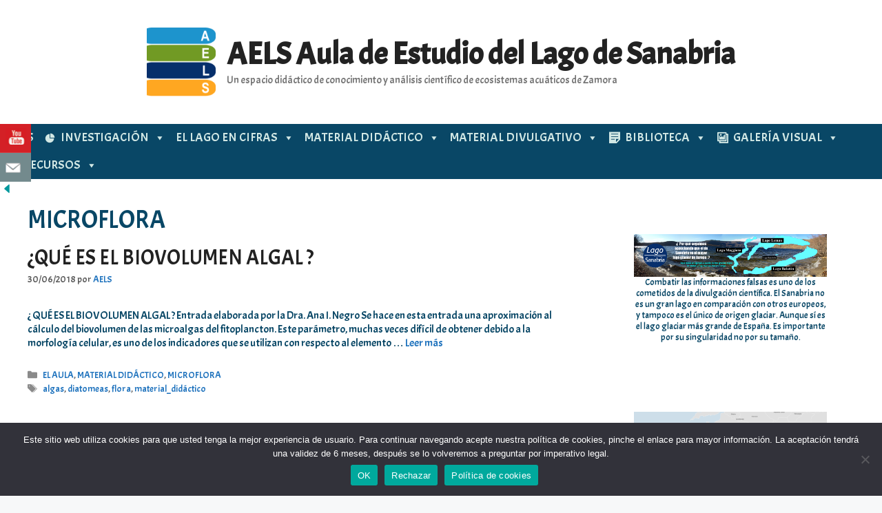

--- FILE ---
content_type: text/html; charset=UTF-8
request_url: https://aulaestudiolagosanabria.info/category/biblioteca/material-didactico/microflora/
body_size: 28674
content:
<!DOCTYPE html>
<html lang="es">
<head>
	<meta charset="UTF-8">
	<title>MICROFLORA &#8211; AELS Aula de Estudio del Lago de Sanabria</title>
<meta name='robots' content='max-image-preview:large' />
<meta name="viewport" content="width=device-width, initial-scale=1"><link rel='dns-prefetch' href='//stats.wp.com' />
<link href='https://fonts.gstatic.com' crossorigin rel='preconnect' />
<link href='https://fonts.googleapis.com' crossorigin rel='preconnect' />
<link rel='preconnect' href='//i0.wp.com' />
<link rel='preconnect' href='//c0.wp.com' />
<link rel="alternate" type="application/rss+xml" title="AELS Aula de Estudio del Lago de Sanabria &raquo; Feed" href="https://aulaestudiolagosanabria.info/feed/" />
<link rel="alternate" type="application/rss+xml" title="AELS Aula de Estudio del Lago de Sanabria &raquo; Feed de los comentarios" href="https://aulaestudiolagosanabria.info/comments/feed/" />
<link rel="alternate" type="application/rss+xml" title="AELS Aula de Estudio del Lago de Sanabria &raquo; Categoría MICROFLORA del feed" href="https://aulaestudiolagosanabria.info/category/el-aula/material-didactico/microflora/feed/" />
<style id='wp-img-auto-sizes-contain-inline-css'>
img:is([sizes=auto i],[sizes^="auto," i]){contain-intrinsic-size:3000px 1500px}
/*# sourceURL=wp-img-auto-sizes-contain-inline-css */
</style>
<link crossorigin="anonymous" rel='stylesheet' id='generate-fonts-css' href='//fonts.googleapis.com/css?family=Acme:regular' media='all' />
<style id='wp-emoji-styles-inline-css'>

	img.wp-smiley, img.emoji {
		display: inline !important;
		border: none !important;
		box-shadow: none !important;
		height: 1em !important;
		width: 1em !important;
		margin: 0 0.07em !important;
		vertical-align: -0.1em !important;
		background: none !important;
		padding: 0 !important;
	}
/*# sourceURL=wp-emoji-styles-inline-css */
</style>
<link rel='stylesheet' id='wp-block-library-css' href='https://c0.wp.com/c/6.9/wp-includes/css/dist/block-library/style.min.css' media='all' />
<style id='wp-block-heading-inline-css'>
h1:where(.wp-block-heading).has-background,h2:where(.wp-block-heading).has-background,h3:where(.wp-block-heading).has-background,h4:where(.wp-block-heading).has-background,h5:where(.wp-block-heading).has-background,h6:where(.wp-block-heading).has-background{padding:1.25em 2.375em}h1.has-text-align-left[style*=writing-mode]:where([style*=vertical-lr]),h1.has-text-align-right[style*=writing-mode]:where([style*=vertical-rl]),h2.has-text-align-left[style*=writing-mode]:where([style*=vertical-lr]),h2.has-text-align-right[style*=writing-mode]:where([style*=vertical-rl]),h3.has-text-align-left[style*=writing-mode]:where([style*=vertical-lr]),h3.has-text-align-right[style*=writing-mode]:where([style*=vertical-rl]),h4.has-text-align-left[style*=writing-mode]:where([style*=vertical-lr]),h4.has-text-align-right[style*=writing-mode]:where([style*=vertical-rl]),h5.has-text-align-left[style*=writing-mode]:where([style*=vertical-lr]),h5.has-text-align-right[style*=writing-mode]:where([style*=vertical-rl]),h6.has-text-align-left[style*=writing-mode]:where([style*=vertical-lr]),h6.has-text-align-right[style*=writing-mode]:where([style*=vertical-rl]){rotate:180deg}
/*# sourceURL=https://c0.wp.com/c/6.9/wp-includes/blocks/heading/style.min.css */
</style>
<style id='wp-block-image-inline-css'>
.wp-block-image>a,.wp-block-image>figure>a{display:inline-block}.wp-block-image img{box-sizing:border-box;height:auto;max-width:100%;vertical-align:bottom}@media not (prefers-reduced-motion){.wp-block-image img.hide{visibility:hidden}.wp-block-image img.show{animation:show-content-image .4s}}.wp-block-image[style*=border-radius] img,.wp-block-image[style*=border-radius]>a{border-radius:inherit}.wp-block-image.has-custom-border img{box-sizing:border-box}.wp-block-image.aligncenter{text-align:center}.wp-block-image.alignfull>a,.wp-block-image.alignwide>a{width:100%}.wp-block-image.alignfull img,.wp-block-image.alignwide img{height:auto;width:100%}.wp-block-image .aligncenter,.wp-block-image .alignleft,.wp-block-image .alignright,.wp-block-image.aligncenter,.wp-block-image.alignleft,.wp-block-image.alignright{display:table}.wp-block-image .aligncenter>figcaption,.wp-block-image .alignleft>figcaption,.wp-block-image .alignright>figcaption,.wp-block-image.aligncenter>figcaption,.wp-block-image.alignleft>figcaption,.wp-block-image.alignright>figcaption{caption-side:bottom;display:table-caption}.wp-block-image .alignleft{float:left;margin:.5em 1em .5em 0}.wp-block-image .alignright{float:right;margin:.5em 0 .5em 1em}.wp-block-image .aligncenter{margin-left:auto;margin-right:auto}.wp-block-image :where(figcaption){margin-bottom:1em;margin-top:.5em}.wp-block-image.is-style-circle-mask img{border-radius:9999px}@supports ((-webkit-mask-image:none) or (mask-image:none)) or (-webkit-mask-image:none){.wp-block-image.is-style-circle-mask img{border-radius:0;-webkit-mask-image:url('data:image/svg+xml;utf8,<svg viewBox="0 0 100 100" xmlns="http://www.w3.org/2000/svg"><circle cx="50" cy="50" r="50"/></svg>');mask-image:url('data:image/svg+xml;utf8,<svg viewBox="0 0 100 100" xmlns="http://www.w3.org/2000/svg"><circle cx="50" cy="50" r="50"/></svg>');mask-mode:alpha;-webkit-mask-position:center;mask-position:center;-webkit-mask-repeat:no-repeat;mask-repeat:no-repeat;-webkit-mask-size:contain;mask-size:contain}}:root :where(.wp-block-image.is-style-rounded img,.wp-block-image .is-style-rounded img){border-radius:9999px}.wp-block-image figure{margin:0}.wp-lightbox-container{display:flex;flex-direction:column;position:relative}.wp-lightbox-container img{cursor:zoom-in}.wp-lightbox-container img:hover+button{opacity:1}.wp-lightbox-container button{align-items:center;backdrop-filter:blur(16px) saturate(180%);background-color:#5a5a5a40;border:none;border-radius:4px;cursor:zoom-in;display:flex;height:20px;justify-content:center;opacity:0;padding:0;position:absolute;right:16px;text-align:center;top:16px;width:20px;z-index:100}@media not (prefers-reduced-motion){.wp-lightbox-container button{transition:opacity .2s ease}}.wp-lightbox-container button:focus-visible{outline:3px auto #5a5a5a40;outline:3px auto -webkit-focus-ring-color;outline-offset:3px}.wp-lightbox-container button:hover{cursor:pointer;opacity:1}.wp-lightbox-container button:focus{opacity:1}.wp-lightbox-container button:focus,.wp-lightbox-container button:hover,.wp-lightbox-container button:not(:hover):not(:active):not(.has-background){background-color:#5a5a5a40;border:none}.wp-lightbox-overlay{box-sizing:border-box;cursor:zoom-out;height:100vh;left:0;overflow:hidden;position:fixed;top:0;visibility:hidden;width:100%;z-index:100000}.wp-lightbox-overlay .close-button{align-items:center;cursor:pointer;display:flex;justify-content:center;min-height:40px;min-width:40px;padding:0;position:absolute;right:calc(env(safe-area-inset-right) + 16px);top:calc(env(safe-area-inset-top) + 16px);z-index:5000000}.wp-lightbox-overlay .close-button:focus,.wp-lightbox-overlay .close-button:hover,.wp-lightbox-overlay .close-button:not(:hover):not(:active):not(.has-background){background:none;border:none}.wp-lightbox-overlay .lightbox-image-container{height:var(--wp--lightbox-container-height);left:50%;overflow:hidden;position:absolute;top:50%;transform:translate(-50%,-50%);transform-origin:top left;width:var(--wp--lightbox-container-width);z-index:9999999999}.wp-lightbox-overlay .wp-block-image{align-items:center;box-sizing:border-box;display:flex;height:100%;justify-content:center;margin:0;position:relative;transform-origin:0 0;width:100%;z-index:3000000}.wp-lightbox-overlay .wp-block-image img{height:var(--wp--lightbox-image-height);min-height:var(--wp--lightbox-image-height);min-width:var(--wp--lightbox-image-width);width:var(--wp--lightbox-image-width)}.wp-lightbox-overlay .wp-block-image figcaption{display:none}.wp-lightbox-overlay button{background:none;border:none}.wp-lightbox-overlay .scrim{background-color:#fff;height:100%;opacity:.9;position:absolute;width:100%;z-index:2000000}.wp-lightbox-overlay.active{visibility:visible}@media not (prefers-reduced-motion){.wp-lightbox-overlay.active{animation:turn-on-visibility .25s both}.wp-lightbox-overlay.active img{animation:turn-on-visibility .35s both}.wp-lightbox-overlay.show-closing-animation:not(.active){animation:turn-off-visibility .35s both}.wp-lightbox-overlay.show-closing-animation:not(.active) img{animation:turn-off-visibility .25s both}.wp-lightbox-overlay.zoom.active{animation:none;opacity:1;visibility:visible}.wp-lightbox-overlay.zoom.active .lightbox-image-container{animation:lightbox-zoom-in .4s}.wp-lightbox-overlay.zoom.active .lightbox-image-container img{animation:none}.wp-lightbox-overlay.zoom.active .scrim{animation:turn-on-visibility .4s forwards}.wp-lightbox-overlay.zoom.show-closing-animation:not(.active){animation:none}.wp-lightbox-overlay.zoom.show-closing-animation:not(.active) .lightbox-image-container{animation:lightbox-zoom-out .4s}.wp-lightbox-overlay.zoom.show-closing-animation:not(.active) .lightbox-image-container img{animation:none}.wp-lightbox-overlay.zoom.show-closing-animation:not(.active) .scrim{animation:turn-off-visibility .4s forwards}}@keyframes show-content-image{0%{visibility:hidden}99%{visibility:hidden}to{visibility:visible}}@keyframes turn-on-visibility{0%{opacity:0}to{opacity:1}}@keyframes turn-off-visibility{0%{opacity:1;visibility:visible}99%{opacity:0;visibility:visible}to{opacity:0;visibility:hidden}}@keyframes lightbox-zoom-in{0%{transform:translate(calc((-100vw + var(--wp--lightbox-scrollbar-width))/2 + var(--wp--lightbox-initial-left-position)),calc(-50vh + var(--wp--lightbox-initial-top-position))) scale(var(--wp--lightbox-scale))}to{transform:translate(-50%,-50%) scale(1)}}@keyframes lightbox-zoom-out{0%{transform:translate(-50%,-50%) scale(1);visibility:visible}99%{visibility:visible}to{transform:translate(calc((-100vw + var(--wp--lightbox-scrollbar-width))/2 + var(--wp--lightbox-initial-left-position)),calc(-50vh + var(--wp--lightbox-initial-top-position))) scale(var(--wp--lightbox-scale));visibility:hidden}}
/*# sourceURL=https://c0.wp.com/c/6.9/wp-includes/blocks/image/style.min.css */
</style>
<style id='wp-block-paragraph-inline-css'>
.is-small-text{font-size:.875em}.is-regular-text{font-size:1em}.is-large-text{font-size:2.25em}.is-larger-text{font-size:3em}.has-drop-cap:not(:focus):first-letter{float:left;font-size:8.4em;font-style:normal;font-weight:100;line-height:.68;margin:.05em .1em 0 0;text-transform:uppercase}body.rtl .has-drop-cap:not(:focus):first-letter{float:none;margin-left:.1em}p.has-drop-cap.has-background{overflow:hidden}:root :where(p.has-background){padding:1.25em 2.375em}:where(p.has-text-color:not(.has-link-color)) a{color:inherit}p.has-text-align-left[style*="writing-mode:vertical-lr"],p.has-text-align-right[style*="writing-mode:vertical-rl"]{rotate:180deg}
/*# sourceURL=https://c0.wp.com/c/6.9/wp-includes/blocks/paragraph/style.min.css */
</style>
<style id='wp-block-quote-inline-css'>
.wp-block-quote{box-sizing:border-box;overflow-wrap:break-word}.wp-block-quote.is-large:where(:not(.is-style-plain)),.wp-block-quote.is-style-large:where(:not(.is-style-plain)){margin-bottom:1em;padding:0 1em}.wp-block-quote.is-large:where(:not(.is-style-plain)) p,.wp-block-quote.is-style-large:where(:not(.is-style-plain)) p{font-size:1.5em;font-style:italic;line-height:1.6}.wp-block-quote.is-large:where(:not(.is-style-plain)) cite,.wp-block-quote.is-large:where(:not(.is-style-plain)) footer,.wp-block-quote.is-style-large:where(:not(.is-style-plain)) cite,.wp-block-quote.is-style-large:where(:not(.is-style-plain)) footer{font-size:1.125em;text-align:right}.wp-block-quote>cite{display:block}
/*# sourceURL=https://c0.wp.com/c/6.9/wp-includes/blocks/quote/style.min.css */
</style>
<link rel='stylesheet' id='mediaelement-css' href='https://c0.wp.com/c/6.9/wp-includes/js/mediaelement/mediaelementplayer-legacy.min.css' media='all' />
<link rel='stylesheet' id='wp-mediaelement-css' href='https://c0.wp.com/c/6.9/wp-includes/js/mediaelement/wp-mediaelement.min.css' media='all' />
<style id='global-styles-inline-css'>
:root{--wp--preset--aspect-ratio--square: 1;--wp--preset--aspect-ratio--4-3: 4/3;--wp--preset--aspect-ratio--3-4: 3/4;--wp--preset--aspect-ratio--3-2: 3/2;--wp--preset--aspect-ratio--2-3: 2/3;--wp--preset--aspect-ratio--16-9: 16/9;--wp--preset--aspect-ratio--9-16: 9/16;--wp--preset--color--black: #000000;--wp--preset--color--cyan-bluish-gray: #abb8c3;--wp--preset--color--white: #ffffff;--wp--preset--color--pale-pink: #f78da7;--wp--preset--color--vivid-red: #cf2e2e;--wp--preset--color--luminous-vivid-orange: #ff6900;--wp--preset--color--luminous-vivid-amber: #fcb900;--wp--preset--color--light-green-cyan: #7bdcb5;--wp--preset--color--vivid-green-cyan: #00d084;--wp--preset--color--pale-cyan-blue: #8ed1fc;--wp--preset--color--vivid-cyan-blue: #0693e3;--wp--preset--color--vivid-purple: #9b51e0;--wp--preset--color--contrast: var(--contrast);--wp--preset--color--contrast-2: var(--contrast-2);--wp--preset--color--contrast-3: var(--contrast-3);--wp--preset--color--base: var(--base);--wp--preset--color--base-2: var(--base-2);--wp--preset--color--base-3: var(--base-3);--wp--preset--color--accent: var(--accent);--wp--preset--gradient--vivid-cyan-blue-to-vivid-purple: linear-gradient(135deg,rgb(6,147,227) 0%,rgb(155,81,224) 100%);--wp--preset--gradient--light-green-cyan-to-vivid-green-cyan: linear-gradient(135deg,rgb(122,220,180) 0%,rgb(0,208,130) 100%);--wp--preset--gradient--luminous-vivid-amber-to-luminous-vivid-orange: linear-gradient(135deg,rgb(252,185,0) 0%,rgb(255,105,0) 100%);--wp--preset--gradient--luminous-vivid-orange-to-vivid-red: linear-gradient(135deg,rgb(255,105,0) 0%,rgb(207,46,46) 100%);--wp--preset--gradient--very-light-gray-to-cyan-bluish-gray: linear-gradient(135deg,rgb(238,238,238) 0%,rgb(169,184,195) 100%);--wp--preset--gradient--cool-to-warm-spectrum: linear-gradient(135deg,rgb(74,234,220) 0%,rgb(151,120,209) 20%,rgb(207,42,186) 40%,rgb(238,44,130) 60%,rgb(251,105,98) 80%,rgb(254,248,76) 100%);--wp--preset--gradient--blush-light-purple: linear-gradient(135deg,rgb(255,206,236) 0%,rgb(152,150,240) 100%);--wp--preset--gradient--blush-bordeaux: linear-gradient(135deg,rgb(254,205,165) 0%,rgb(254,45,45) 50%,rgb(107,0,62) 100%);--wp--preset--gradient--luminous-dusk: linear-gradient(135deg,rgb(255,203,112) 0%,rgb(199,81,192) 50%,rgb(65,88,208) 100%);--wp--preset--gradient--pale-ocean: linear-gradient(135deg,rgb(255,245,203) 0%,rgb(182,227,212) 50%,rgb(51,167,181) 100%);--wp--preset--gradient--electric-grass: linear-gradient(135deg,rgb(202,248,128) 0%,rgb(113,206,126) 100%);--wp--preset--gradient--midnight: linear-gradient(135deg,rgb(2,3,129) 0%,rgb(40,116,252) 100%);--wp--preset--font-size--small: 13px;--wp--preset--font-size--medium: 20px;--wp--preset--font-size--large: 36px;--wp--preset--font-size--x-large: 42px;--wp--preset--spacing--20: 0.44rem;--wp--preset--spacing--30: 0.67rem;--wp--preset--spacing--40: 1rem;--wp--preset--spacing--50: 1.5rem;--wp--preset--spacing--60: 2.25rem;--wp--preset--spacing--70: 3.38rem;--wp--preset--spacing--80: 5.06rem;--wp--preset--shadow--natural: 6px 6px 9px rgba(0, 0, 0, 0.2);--wp--preset--shadow--deep: 12px 12px 50px rgba(0, 0, 0, 0.4);--wp--preset--shadow--sharp: 6px 6px 0px rgba(0, 0, 0, 0.2);--wp--preset--shadow--outlined: 6px 6px 0px -3px rgb(255, 255, 255), 6px 6px rgb(0, 0, 0);--wp--preset--shadow--crisp: 6px 6px 0px rgb(0, 0, 0);}:where(.is-layout-flex){gap: 0.5em;}:where(.is-layout-grid){gap: 0.5em;}body .is-layout-flex{display: flex;}.is-layout-flex{flex-wrap: wrap;align-items: center;}.is-layout-flex > :is(*, div){margin: 0;}body .is-layout-grid{display: grid;}.is-layout-grid > :is(*, div){margin: 0;}:where(.wp-block-columns.is-layout-flex){gap: 2em;}:where(.wp-block-columns.is-layout-grid){gap: 2em;}:where(.wp-block-post-template.is-layout-flex){gap: 1.25em;}:where(.wp-block-post-template.is-layout-grid){gap: 1.25em;}.has-black-color{color: var(--wp--preset--color--black) !important;}.has-cyan-bluish-gray-color{color: var(--wp--preset--color--cyan-bluish-gray) !important;}.has-white-color{color: var(--wp--preset--color--white) !important;}.has-pale-pink-color{color: var(--wp--preset--color--pale-pink) !important;}.has-vivid-red-color{color: var(--wp--preset--color--vivid-red) !important;}.has-luminous-vivid-orange-color{color: var(--wp--preset--color--luminous-vivid-orange) !important;}.has-luminous-vivid-amber-color{color: var(--wp--preset--color--luminous-vivid-amber) !important;}.has-light-green-cyan-color{color: var(--wp--preset--color--light-green-cyan) !important;}.has-vivid-green-cyan-color{color: var(--wp--preset--color--vivid-green-cyan) !important;}.has-pale-cyan-blue-color{color: var(--wp--preset--color--pale-cyan-blue) !important;}.has-vivid-cyan-blue-color{color: var(--wp--preset--color--vivid-cyan-blue) !important;}.has-vivid-purple-color{color: var(--wp--preset--color--vivid-purple) !important;}.has-black-background-color{background-color: var(--wp--preset--color--black) !important;}.has-cyan-bluish-gray-background-color{background-color: var(--wp--preset--color--cyan-bluish-gray) !important;}.has-white-background-color{background-color: var(--wp--preset--color--white) !important;}.has-pale-pink-background-color{background-color: var(--wp--preset--color--pale-pink) !important;}.has-vivid-red-background-color{background-color: var(--wp--preset--color--vivid-red) !important;}.has-luminous-vivid-orange-background-color{background-color: var(--wp--preset--color--luminous-vivid-orange) !important;}.has-luminous-vivid-amber-background-color{background-color: var(--wp--preset--color--luminous-vivid-amber) !important;}.has-light-green-cyan-background-color{background-color: var(--wp--preset--color--light-green-cyan) !important;}.has-vivid-green-cyan-background-color{background-color: var(--wp--preset--color--vivid-green-cyan) !important;}.has-pale-cyan-blue-background-color{background-color: var(--wp--preset--color--pale-cyan-blue) !important;}.has-vivid-cyan-blue-background-color{background-color: var(--wp--preset--color--vivid-cyan-blue) !important;}.has-vivid-purple-background-color{background-color: var(--wp--preset--color--vivid-purple) !important;}.has-black-border-color{border-color: var(--wp--preset--color--black) !important;}.has-cyan-bluish-gray-border-color{border-color: var(--wp--preset--color--cyan-bluish-gray) !important;}.has-white-border-color{border-color: var(--wp--preset--color--white) !important;}.has-pale-pink-border-color{border-color: var(--wp--preset--color--pale-pink) !important;}.has-vivid-red-border-color{border-color: var(--wp--preset--color--vivid-red) !important;}.has-luminous-vivid-orange-border-color{border-color: var(--wp--preset--color--luminous-vivid-orange) !important;}.has-luminous-vivid-amber-border-color{border-color: var(--wp--preset--color--luminous-vivid-amber) !important;}.has-light-green-cyan-border-color{border-color: var(--wp--preset--color--light-green-cyan) !important;}.has-vivid-green-cyan-border-color{border-color: var(--wp--preset--color--vivid-green-cyan) !important;}.has-pale-cyan-blue-border-color{border-color: var(--wp--preset--color--pale-cyan-blue) !important;}.has-vivid-cyan-blue-border-color{border-color: var(--wp--preset--color--vivid-cyan-blue) !important;}.has-vivid-purple-border-color{border-color: var(--wp--preset--color--vivid-purple) !important;}.has-vivid-cyan-blue-to-vivid-purple-gradient-background{background: var(--wp--preset--gradient--vivid-cyan-blue-to-vivid-purple) !important;}.has-light-green-cyan-to-vivid-green-cyan-gradient-background{background: var(--wp--preset--gradient--light-green-cyan-to-vivid-green-cyan) !important;}.has-luminous-vivid-amber-to-luminous-vivid-orange-gradient-background{background: var(--wp--preset--gradient--luminous-vivid-amber-to-luminous-vivid-orange) !important;}.has-luminous-vivid-orange-to-vivid-red-gradient-background{background: var(--wp--preset--gradient--luminous-vivid-orange-to-vivid-red) !important;}.has-very-light-gray-to-cyan-bluish-gray-gradient-background{background: var(--wp--preset--gradient--very-light-gray-to-cyan-bluish-gray) !important;}.has-cool-to-warm-spectrum-gradient-background{background: var(--wp--preset--gradient--cool-to-warm-spectrum) !important;}.has-blush-light-purple-gradient-background{background: var(--wp--preset--gradient--blush-light-purple) !important;}.has-blush-bordeaux-gradient-background{background: var(--wp--preset--gradient--blush-bordeaux) !important;}.has-luminous-dusk-gradient-background{background: var(--wp--preset--gradient--luminous-dusk) !important;}.has-pale-ocean-gradient-background{background: var(--wp--preset--gradient--pale-ocean) !important;}.has-electric-grass-gradient-background{background: var(--wp--preset--gradient--electric-grass) !important;}.has-midnight-gradient-background{background: var(--wp--preset--gradient--midnight) !important;}.has-small-font-size{font-size: var(--wp--preset--font-size--small) !important;}.has-medium-font-size{font-size: var(--wp--preset--font-size--medium) !important;}.has-large-font-size{font-size: var(--wp--preset--font-size--large) !important;}.has-x-large-font-size{font-size: var(--wp--preset--font-size--x-large) !important;}
/*# sourceURL=global-styles-inline-css */
</style>
<style id='core-block-supports-inline-css'>
.wp-elements-9db06e2d96977d88fc2ddd038b27e21a a:where(:not(.wp-element-button)){color:var(--wp--preset--color--accent);}.wp-elements-d19b5e2ad4307136bd7bf5aaaaec918f a:where(:not(.wp-element-button)){color:var(--wp--preset--color--accent);}
/*# sourceURL=core-block-supports-inline-css */
</style>

<style id='classic-theme-styles-inline-css'>
/*! This file is auto-generated */
.wp-block-button__link{color:#fff;background-color:#32373c;border-radius:9999px;box-shadow:none;text-decoration:none;padding:calc(.667em + 2px) calc(1.333em + 2px);font-size:1.125em}.wp-block-file__button{background:#32373c;color:#fff;text-decoration:none}
/*# sourceURL=/wp-includes/css/classic-themes.min.css */
</style>
<link rel='stylesheet' id='cookie-notice-front-css' href='https://aulaestudiolagosanabria.info/wp-content/plugins/cookie-notice/css/front.min.css?ver=2.5.11' media='all' />
<link rel='stylesheet' id='csbwf_sidebar_style-css' href='https://aulaestudiolagosanabria.info/wp-content/plugins/custom-share-buttons-with-floating-sidebar/css/csbwfs.css?ver=f366ce8bed8acc017d6abd779dfac12a' media='all' />
<link rel='stylesheet' id='wpdm-fonticon-css' href='https://aulaestudiolagosanabria.info/wp-content/plugins/download-manager/assets/wpdm-iconfont/css/wpdm-icons.css?ver=f366ce8bed8acc017d6abd779dfac12a' media='all' />
<link rel='stylesheet' id='wpdm-front-css' href='https://aulaestudiolagosanabria.info/wp-content/plugins/download-manager/assets/css/front.min.css?ver=3.3.46' media='all' />
<link rel='stylesheet' id='wpdm-front-dark-css' href='https://aulaestudiolagosanabria.info/wp-content/plugins/download-manager/assets/css/front-dark.min.css?ver=3.3.46' media='all' />
<link rel='stylesheet' id='h5p-plugin-styles-css' href='https://aulaestudiolagosanabria.info/wp-content/plugins/h5p/h5p-php-library/styles/h5p.css?ver=1.16.2' media='all' />
<link rel='stylesheet' id='megamenu-css' href='https://aulaestudiolagosanabria.info/wp-content/uploads/maxmegamenu/style.css?ver=90ed7e' media='all' />
<link rel='stylesheet' id='dashicons-css' href='https://c0.wp.com/c/6.9/wp-includes/css/dashicons.min.css' media='all' />
<link rel='stylesheet' id='generate-style-css' href='https://aulaestudiolagosanabria.info/wp-content/themes/generatepress/assets/css/main.min.css?ver=3.6.1' media='all' />
<style id='generate-style-inline-css'>
body{background-color:#f7f8f9;color:#094766;}a{color:#1e72bd;}a:hover, a:focus, a:active{color:#c44633;}.grid-container{max-width:1700px;}.wp-block-group__inner-container{max-width:1700px;margin-left:auto;margin-right:auto;}.site-header .header-image{width:100px;}.generate-back-to-top{font-size:20px;border-radius:3px;position:fixed;bottom:30px;right:30px;line-height:40px;width:40px;text-align:center;z-index:10;transition:opacity 300ms ease-in-out;opacity:0.1;transform:translateY(1000px);}.generate-back-to-top__show{opacity:1;transform:translateY(0);}:root{--contrast:#222222;--contrast-2:#575760;--contrast-3:#b2b2be;--base:#f0f0f0;--base-2:#f7f8f9;--base-3:#ffffff;--accent:#1e73be;}:root .has-contrast-color{color:var(--contrast);}:root .has-contrast-background-color{background-color:var(--contrast);}:root .has-contrast-2-color{color:var(--contrast-2);}:root .has-contrast-2-background-color{background-color:var(--contrast-2);}:root .has-contrast-3-color{color:var(--contrast-3);}:root .has-contrast-3-background-color{background-color:var(--contrast-3);}:root .has-base-color{color:var(--base);}:root .has-base-background-color{background-color:var(--base);}:root .has-base-2-color{color:var(--base-2);}:root .has-base-2-background-color{background-color:var(--base-2);}:root .has-base-3-color{color:var(--base-3);}:root .has-base-3-background-color{background-color:var(--base-3);}:root .has-accent-color{color:var(--accent);}:root .has-accent-background-color{background-color:var(--accent);}body, button, input, select, textarea{font-family:"Acme", sans-serif;font-size:16px;}body{line-height:1.3;}p{margin-bottom:1em;}.entry-content > [class*="wp-block-"]:not(:last-child):not(.wp-block-heading){margin-bottom:1em;}.main-title{font-size:45px;}.main-navigation .main-nav ul ul li a{font-size:14px;}.sidebar .widget, .footer-widgets .widget{font-size:17px;}h1{font-family:"Acme", sans-serif;font-size:36px;line-height:1.1em;}h2{font-family:"Acme", sans-serif;font-size:30px;line-height:1em;}h3{font-family:"Acme", sans-serif;font-size:26px;line-height:1em;}@media (max-width:768px){h1{font-size:31px;}h2{font-size:27px;}h3{font-size:24px;}h4{font-size:22px;}h5{font-size:19px;}}.top-bar{background-color:#636363;color:#ffffff;}.top-bar a{color:#ffffff;}.top-bar a:hover{color:#303030;}.site-header{background-color:#ffffff;}.main-title a,.main-title a:hover{color:#222222;}.site-description{color:#757575;}.mobile-menu-control-wrapper .menu-toggle,.mobile-menu-control-wrapper .menu-toggle:hover,.mobile-menu-control-wrapper .menu-toggle:focus,.has-inline-mobile-toggle #site-navigation.toggled{background-color:rgba(0, 0, 0, 0.02);}.main-navigation,.main-navigation ul ul{background-color:#ffffff;}.main-navigation .main-nav ul li a, .main-navigation .menu-toggle, .main-navigation .menu-bar-items{color:#515151;}.main-navigation .main-nav ul li:not([class*="current-menu-"]):hover > a, .main-navigation .main-nav ul li:not([class*="current-menu-"]):focus > a, .main-navigation .main-nav ul li.sfHover:not([class*="current-menu-"]) > a, .main-navigation .menu-bar-item:hover > a, .main-navigation .menu-bar-item.sfHover > a{color:#7a8896;background-color:#ffffff;}button.menu-toggle:hover,button.menu-toggle:focus{color:#515151;}.main-navigation .main-nav ul li[class*="current-menu-"] > a{color:#7a8896;background-color:#ffffff;}.navigation-search input[type="search"],.navigation-search input[type="search"]:active, .navigation-search input[type="search"]:focus, .main-navigation .main-nav ul li.search-item.active > a, .main-navigation .menu-bar-items .search-item.active > a{color:#7a8896;background-color:#ffffff;}.main-navigation ul ul{background-color:#eaeaea;}.main-navigation .main-nav ul ul li a{color:#515151;}.main-navigation .main-nav ul ul li:not([class*="current-menu-"]):hover > a,.main-navigation .main-nav ul ul li:not([class*="current-menu-"]):focus > a, .main-navigation .main-nav ul ul li.sfHover:not([class*="current-menu-"]) > a{color:#7a8896;background-color:#eaeaea;}.main-navigation .main-nav ul ul li[class*="current-menu-"] > a{color:#7a8896;background-color:#eaeaea;}.separate-containers .inside-article, .separate-containers .comments-area, .separate-containers .page-header, .one-container .container, .separate-containers .paging-navigation, .inside-page-header{background-color:#ffffff;}.entry-title a{color:#222222;}.entry-title a:hover{color:#55555e;}.entry-meta{color:#595959;}.sidebar .widget{background-color:#ffffff;}.footer-widgets{background-color:#ffffff;}.footer-widgets .widget-title{color:#000000;}.site-info{color:#ffffff;background-color:#55555e;}.site-info a{color:#ffffff;}.site-info a:hover{color:#d3d3d3;}.footer-bar .widget_nav_menu .current-menu-item a{color:#d3d3d3;}input[type="text"],input[type="email"],input[type="url"],input[type="password"],input[type="search"],input[type="tel"],input[type="number"],textarea,select{color:#666666;background-color:#fafafa;border-color:#cccccc;}input[type="text"]:focus,input[type="email"]:focus,input[type="url"]:focus,input[type="password"]:focus,input[type="search"]:focus,input[type="tel"]:focus,input[type="number"]:focus,textarea:focus,select:focus{color:#666666;background-color:#ffffff;border-color:#bfbfbf;}button,html input[type="button"],input[type="reset"],input[type="submit"],a.button,a.wp-block-button__link:not(.has-background){color:#ffffff;background-color:#55555e;}button:hover,html input[type="button"]:hover,input[type="reset"]:hover,input[type="submit"]:hover,a.button:hover,button:focus,html input[type="button"]:focus,input[type="reset"]:focus,input[type="submit"]:focus,a.button:focus,a.wp-block-button__link:not(.has-background):active,a.wp-block-button__link:not(.has-background):focus,a.wp-block-button__link:not(.has-background):hover{color:#ffffff;background-color:#3f4047;}a.generate-back-to-top{background-color:rgba( 0,0,0,0.4 );color:#ffffff;}a.generate-back-to-top:hover,a.generate-back-to-top:focus{background-color:rgba( 0,0,0,0.6 );color:#ffffff;}:root{--gp-search-modal-bg-color:var(--base-3);--gp-search-modal-text-color:var(--contrast);--gp-search-modal-overlay-bg-color:rgba(0,0,0,0.2);}@media (max-width:768px){.main-navigation .menu-bar-item:hover > a, .main-navigation .menu-bar-item.sfHover > a{background:none;color:#515151;}}.inside-top-bar.grid-container{max-width:1780px;}.inside-header{padding:40px;}.inside-header.grid-container{max-width:1780px;}.site-main .wp-block-group__inner-container{padding:40px;}.separate-containers .paging-navigation{padding-top:20px;padding-bottom:20px;}.entry-content .alignwide, body:not(.no-sidebar) .entry-content .alignfull{margin-left:-40px;width:calc(100% + 80px);max-width:calc(100% + 80px);}.rtl .menu-item-has-children .dropdown-menu-toggle{padding-left:20px;}.rtl .main-navigation .main-nav ul li.menu-item-has-children > a{padding-right:20px;}.footer-widgets-container.grid-container{max-width:1780px;}.inside-site-info.grid-container{max-width:1780px;}@media (max-width:768px){.separate-containers .inside-article, .separate-containers .comments-area, .separate-containers .page-header, .separate-containers .paging-navigation, .one-container .site-content, .inside-page-header{padding:30px;}.site-main .wp-block-group__inner-container{padding:30px;}.inside-top-bar{padding-right:30px;padding-left:30px;}.inside-header{padding-right:30px;padding-left:30px;}.widget-area .widget{padding-top:30px;padding-right:30px;padding-bottom:30px;padding-left:30px;}.footer-widgets-container{padding-top:30px;padding-right:30px;padding-bottom:30px;padding-left:30px;}.inside-site-info{padding-right:30px;padding-left:30px;}.entry-content .alignwide, body:not(.no-sidebar) .entry-content .alignfull{margin-left:-30px;width:calc(100% + 60px);max-width:calc(100% + 60px);}.one-container .site-main .paging-navigation{margin-bottom:20px;}}/* End cached CSS */.is-right-sidebar{width:30%;}.is-left-sidebar{width:30%;}.site-content .content-area{width:70%;}@media (max-width:768px){.main-navigation .menu-toggle,.sidebar-nav-mobile:not(#sticky-placeholder){display:block;}.main-navigation ul,.gen-sidebar-nav,.main-navigation:not(.slideout-navigation):not(.toggled) .main-nav > ul,.has-inline-mobile-toggle #site-navigation .inside-navigation > *:not(.navigation-search):not(.main-nav){display:none;}.nav-align-right .inside-navigation,.nav-align-center .inside-navigation{justify-content:space-between;}}
/*# sourceURL=generate-style-inline-css */
</style>
<link rel='stylesheet' id='__EPYT__style-css' href='https://aulaestudiolagosanabria.info/wp-content/plugins/youtube-embed-plus/styles/ytprefs.min.css?ver=14.2.4' media='all' />
<style id='__EPYT__style-inline-css'>

                .epyt-gallery-thumb {
                        width: 33.333%;
                }
                
                         @media (min-width:0px) and (max-width: 750px) {
                            .epyt-gallery-rowbreak {
                                display: none;
                            }
                            .epyt-gallery-allthumbs[class*="epyt-cols"] .epyt-gallery-thumb {
                                width: 100% !important;
                            }
                          }
/*# sourceURL=__EPYT__style-inline-css */
</style>
<link rel='stylesheet' id='stbCoreCSS-css' href='https://aulaestudiolagosanabria.info/wp-content/plugins/wp-special-textboxes/css/stb-core.css?ver=6.2.6' media='all' />
<style id='stbCoreCSS-inline-css'>
.stb-container {border-radius: 5px;-webkit-box-shadow: 0px 0px 15px #555555;box-shadow: 0px 0px 15px #555555;margin: 10px 10px 10px 10px}.stb-container.stb-widget {margin-left: 0;margin-right: 0;box-shadow: none}.stb-container .stb-caption .stb-caption-content {font-size: 16px;font-family: Impact, Verdana, Helvetica, Arial, sans-serif}.stb-container .stb-caption .stb-tool {background-color: transparent;background-image: url([data-uri]);background-position: 50%;background-repeat: no-repeat}.stb-container .stb-content {padding: 10px;font-size: unset;font-family: unset;text-shadow: unset}.stb-container.stb-collapsed .stb-caption .stb-tool {background-image: url([data-uri])}.stb-container.stb-collapsed .stb-content {padding-bottom: 0;padding-top: 0}.stb-container.stb-no-caption, .stb-container.stb-no-caption.stb-ltr {direction: ltr}.stb-container.stb-no-caption:not(.stb-caption-box) .stb-content,.stb-container.stb-no-caption.stb-ltr:not(.stb-caption-box) .stb-content {padding: 10px 10px 10px 0}.stb-container.stb-no-caption.stb-rtl {direction: rtl}.stb-container.stb-no-caption.stb-rtl:not(.stb-caption-box) .stb-content {padding: 10px 0 10px 10px}
.stb-container.stb-style-alert {color: #000000;border: 2px solid #F77672;background-image: -webkit-gradient(linear, left top, left bottom, color-stop(30%, #F77672), color-stop(90%, #F77672));background-image: -o-linear-gradient(top, #F77672 30%, #F77672 90%);background-image: linear-gradient(180deg, #F77672 30%, #F77672 90%);}.stb-container.stb-style-alert .stb-caption {color: #FFFFFF;background-image: -webkit-gradient(linear, left top, left bottom, color-stop(30%, #F77672), color-stop(90%, #F77672));background-image: -o-linear-gradient(top, #F77672 30%, #F77672 90%);background-image: linear-gradient(180deg, #F77672 30%, #F77672 90%);}.stb-container.stb-style-alert.stb-no-caption:not(.stb-caption-box) .stb-caption {background-image: -webkit-gradient(linear, left top, left bottom, color-stop(30%, #F77672), color-stop(90%, #F77672));background-image: -o-linear-gradient(top, #F77672 30%, #F77672 90%);background-image: linear-gradient(180deg, #F77672 30%, #F77672 90%);}.stb-container.stb-style-black {color: #FFFFFF;border: 2px solid #535353;background-image: -webkit-gradient(linear, left top, left bottom, color-stop(30%, #535353), color-stop(90%, #535353));background-image: -o-linear-gradient(top, #535353 30%, #535353 90%);background-image: linear-gradient(180deg, #535353 30%, #535353 90%);}.stb-container.stb-style-black .stb-caption {color: #FFFFFF;background-image: -webkit-gradient(linear, left top, left bottom, color-stop(30%, #535353), color-stop(90%, #535353));background-image: -o-linear-gradient(top, #535353 30%, #535353 90%);background-image: linear-gradient(180deg, #535353 30%, #535353 90%);}.stb-container.stb-style-black.stb-no-caption:not(.stb-caption-box) .stb-caption {background-image: -webkit-gradient(linear, left top, left bottom, color-stop(30%, #535353), color-stop(90%, #535353));background-image: -o-linear-gradient(top, #535353 30%, #535353 90%);background-image: linear-gradient(180deg, #535353 30%, #535353 90%);}.stb-container.stb-style-custom {color: #000000;border: 2px solid #F77DF1;background-image: -webkit-gradient(linear, left top, left bottom, color-stop(30%, #F77DF1), color-stop(90%, #F77DF1));background-image: -o-linear-gradient(top, #F77DF1 30%, #F77DF1 90%);background-image: linear-gradient(180deg, #F77DF1 30%, #F77DF1 90%);}.stb-container.stb-style-custom .stb-caption {color: #FFFFFF;background-image: -webkit-gradient(linear, left top, left bottom, color-stop(30%, #F77DF1), color-stop(90%, #F77DF1));background-image: -o-linear-gradient(top, #F77DF1 30%, #F77DF1 90%);background-image: linear-gradient(180deg, #F77DF1 30%, #F77DF1 90%);}.stb-container.stb-style-custom.stb-no-caption:not(.stb-caption-box) .stb-caption {background-image: -webkit-gradient(linear, left top, left bottom, color-stop(30%, #F77DF1), color-stop(90%, #F77DF1));background-image: -o-linear-gradient(top, #F77DF1 30%, #F77DF1 90%);background-image: linear-gradient(180deg, #F77DF1 30%, #F77DF1 90%);}.stb-container.stb-style-custom-1768773695729 {color: #000000;border: 2px solid rgb(2, 71, 149);background-image: -webkit-gradient(linear, left top, left bottom, color-stop(30%, rgb(245, 246, 249)), color-stop(90%, rgb(205, 206, 208)));background-image: -o-linear-gradient(top, rgb(245, 246, 249) 30%, rgb(205, 206, 208) 90%);background-image: linear-gradient(180deg, rgb(245, 246, 249) 30%, rgb(205, 206, 208) 90%);}.stb-container.stb-style-custom-1768773695729 .stb-caption {color: #FFFFFF;background-image: -webkit-gradient(linear, left top, left bottom, color-stop(30%, rgb(2, 71, 149)), color-stop(90%, rgb(2, 71, 149)));background-image: -o-linear-gradient(top, rgb(2, 71, 149) 30%, rgb(2, 71, 149) 90%);background-image: linear-gradient(180deg, rgb(2, 71, 149) 30%, rgb(2, 71, 149) 90%);}.stb-container.stb-style-custom-1768773695729.stb-no-caption:not(.stb-caption-box) .stb-caption {background-image: -webkit-gradient(linear, left top, left bottom, color-stop(30%, rgb(245, 246, 249)), color-stop(90%, rgb(205, 206, 208)));background-image: -o-linear-gradient(top, rgb(245, 246, 249) 30%, rgb(205, 206, 208) 90%);background-image: linear-gradient(180deg, rgb(245, 246, 249) 30%, rgb(205, 206, 208) 90%);}.stb-container.stb-style-download {color: #000000;border: 2px solid #78c0f7;background-image: -webkit-gradient(linear, left top, left bottom, color-stop(30%, #78c0f7), color-stop(90%, #78c0f7));background-image: -o-linear-gradient(top, #78c0f7 30%, #78c0f7 90%);background-image: linear-gradient(180deg, #78c0f7 30%, #78c0f7 90%);}.stb-container.stb-style-download .stb-caption {color: #FFFFFF;background-image: -webkit-gradient(linear, left top, left bottom, color-stop(30%, #78c0f7), color-stop(90%, #78c0f7));background-image: -o-linear-gradient(top, #78c0f7 30%, #78c0f7 90%);background-image: linear-gradient(180deg, #78c0f7 30%, #78c0f7 90%);}.stb-container.stb-style-download.stb-no-caption:not(.stb-caption-box) .stb-caption {background-image: -webkit-gradient(linear, left top, left bottom, color-stop(30%, #78c0f7), color-stop(90%, #78c0f7));background-image: -o-linear-gradient(top, #78c0f7 30%, #78c0f7 90%);background-image: linear-gradient(180deg, #78c0f7 30%, #78c0f7 90%);}.stb-container.stb-style-ficha {color: #000000;border: 2px solid rgb(2, 71, 149);background-image: -webkit-gradient(linear, left top, left bottom, color-stop(30%, rgb(245, 246, 249)), color-stop(90%, rgb(205, 206, 208)));background-image: -o-linear-gradient(top, rgb(245, 246, 249) 30%, rgb(205, 206, 208) 90%);background-image: linear-gradient(180deg, rgb(245, 246, 249) 30%, rgb(205, 206, 208) 90%);}.stb-container.stb-style-ficha .stb-caption {color: #FFFFFF;background-image: -webkit-gradient(linear, left top, left bottom, color-stop(30%, rgb(2, 71, 149)), color-stop(90%, rgb(2, 71, 149)));background-image: -o-linear-gradient(top, rgb(2, 71, 149) 30%, rgb(2, 71, 149) 90%);background-image: linear-gradient(180deg, rgb(2, 71, 149) 30%, rgb(2, 71, 149) 90%);}.stb-container.stb-style-ficha.stb-no-caption:not(.stb-caption-box) .stb-caption {background-image: -webkit-gradient(linear, left top, left bottom, color-stop(30%, rgb(245, 246, 249)), color-stop(90%, rgb(205, 206, 208)));background-image: -o-linear-gradient(top, rgb(245, 246, 249) 30%, rgb(205, 206, 208) 90%);background-image: linear-gradient(180deg, rgb(245, 246, 249) 30%, rgb(205, 206, 208) 90%);}.stb-container.stb-style-grey {color: #000000;border: 2px solid #ABABAB;background-image: -webkit-gradient(linear, left top, left bottom, color-stop(30%, #ABABAB), color-stop(90%, #ABABAB));background-image: -o-linear-gradient(top, #ABABAB 30%, #ABABAB 90%);background-image: linear-gradient(180deg, #ABABAB 30%, #ABABAB 90%);}.stb-container.stb-style-grey .stb-caption {color: #FFFFFF;background-image: -webkit-gradient(linear, left top, left bottom, color-stop(30%, #ABABAB), color-stop(90%, #ABABAB));background-image: -o-linear-gradient(top, #ABABAB 30%, #ABABAB 90%);background-image: linear-gradient(180deg, #ABABAB 30%, #ABABAB 90%);}.stb-container.stb-style-grey.stb-no-caption:not(.stb-caption-box) .stb-caption {background-image: -webkit-gradient(linear, left top, left bottom, color-stop(30%, #ABABAB), color-stop(90%, #ABABAB));background-image: -o-linear-gradient(top, #ABABAB 30%, #ABABAB 90%);background-image: linear-gradient(180deg, #ABABAB 30%, #ABABAB 90%);}.stb-container.stb-style-info {color: #000000;border: 2px solid #A1EA94;background-image: -webkit-gradient(linear, left top, left bottom, color-stop(30%, #A1EA94), color-stop(90%, #A1EA94));background-image: -o-linear-gradient(top, #A1EA94 30%, #A1EA94 90%);background-image: linear-gradient(180deg, #A1EA94 30%, #A1EA94 90%);}.stb-container.stb-style-info .stb-caption {color: #FFFFFF;background-image: -webkit-gradient(linear, left top, left bottom, color-stop(30%, #A1EA94), color-stop(90%, #A1EA94));background-image: -o-linear-gradient(top, #A1EA94 30%, #A1EA94 90%);background-image: linear-gradient(180deg, #A1EA94 30%, #A1EA94 90%);}.stb-container.stb-style-info.stb-no-caption:not(.stb-caption-box) .stb-caption {background-image: -webkit-gradient(linear, left top, left bottom, color-stop(30%, #A1EA94), color-stop(90%, #A1EA94));background-image: -o-linear-gradient(top, #A1EA94 30%, #A1EA94 90%);background-image: linear-gradient(180deg, #A1EA94 30%, #A1EA94 90%);}.stb-container.stb-style-resumen {color: #000000;border: 2px solid #3d53c4;background-image: -webkit-gradient(linear, left top, left bottom, color-stop(30%, #999999), color-stop(90%, #9e9e9e));background-image: -o-linear-gradient(top, #999999 30%, #9e9e9e 90%);background-image: linear-gradient(180deg, #999999 30%, #9e9e9e 90%);}.stb-container.stb-style-resumen .stb-caption {color: #FFFFFF;background-image: -webkit-gradient(linear, left top, left bottom, color-stop(30%, #9e9e9e), color-stop(90%, #8a8a8a));background-image: -o-linear-gradient(top, #9e9e9e 30%, #8a8a8a 90%);background-image: linear-gradient(180deg, #9e9e9e 30%, #8a8a8a 90%);}.stb-container.stb-style-resumen.stb-no-caption:not(.stb-caption-box) .stb-caption {background-image: -webkit-gradient(linear, left top, left bottom, color-stop(30%, #999999), color-stop(90%, #9e9e9e));background-image: -o-linear-gradient(top, #999999 30%, #9e9e9e 90%);background-image: linear-gradient(180deg, #999999 30%, #9e9e9e 90%);}.stb-container.stb-style-warning {color: #000000;border: 2px solid #F0C30C;background-image: -webkit-gradient(linear, left top, left bottom, color-stop(30%, #F0C30C), color-stop(90%, #F0C30C));background-image: -o-linear-gradient(top, #F0C30C 30%, #F0C30C 90%);background-image: linear-gradient(180deg, #F0C30C 30%, #F0C30C 90%);}.stb-container.stb-style-warning .stb-caption {color: #FFFFFF;background-image: -webkit-gradient(linear, left top, left bottom, color-stop(30%, #F0C30C), color-stop(90%, #F0C30C));background-image: -o-linear-gradient(top, #F0C30C 30%, #F0C30C 90%);background-image: linear-gradient(180deg, #F0C30C 30%, #F0C30C 90%);}.stb-container.stb-style-warning.stb-no-caption:not(.stb-caption-box) .stb-caption {background-image: -webkit-gradient(linear, left top, left bottom, color-stop(30%, #F0C30C), color-stop(90%, #F0C30C));background-image: -o-linear-gradient(top, #F0C30C 30%, #F0C30C 90%);background-image: linear-gradient(180deg, #F0C30C 30%, #F0C30C 90%);}
/*# sourceURL=stbCoreCSS-inline-css */
</style>
<script src="https://c0.wp.com/c/6.9/wp-includes/js/jquery/jquery.min.js" id="jquery-core-js"></script>
<script id="jquery-core-js-after">
	  var windWidth=jQuery( window ).width();
	  //alert(windWidth);
	  var animateWidth;
	  var defaultAnimateWidth;	jQuery(document).ready(function() { 
	animateWidth="55";
    defaultAnimateWidth= animateWidth-10;
	animateHeight="49";
	defaultAnimateHeight= animateHeight-2;jQuery("div.csbwfsbtns a").hover(function(){
  jQuery(this).animate({width:animateWidth});
  },function(){
    jQuery(this).stop( true, true ).animate({width:defaultAnimateWidth});
  });jQuery("div.csbwfs-show").hide();
  jQuery("div.csbwfs-show a").click(function(){
    jQuery("div#csbwfs-social-inner").show(500);
     jQuery("div.csbwfs-show").hide(500);
    jQuery("div.csbwfs-hide").show(500);
    csbwfsSetCookie("csbwfs_show_hide_status","active","1");
  });
  
  jQuery("div.csbwfs-hide a").click(function(){
     jQuery("div.csbwfs-show").show(500);
      jQuery("div.csbwfs-hide").hide(500);
     jQuery("div#csbwfs-social-inner").hide(500);
     csbwfsSetCookie("csbwfs_show_hide_status","in_active","1");
  });var button_status=csbwfsGetCookie("csbwfs_show_hide_status");
    if (button_status =="in_active") {
      jQuery("div.csbwfs-show").show();
      jQuery("div.csbwfs-hide").hide();
     jQuery("div#csbwfs-social-inner").hide();
    } else {
      jQuery("div#csbwfs-social-inner").show();
     jQuery("div.csbwfs-show").hide();
    jQuery("div.csbwfs-hide").show();
    }});
 csbwfsCheckCookie();function csbwfsSetCookie(cname,cvalue,exdays) {
    var d = new Date();
    d.setTime(d.getTime() + (exdays*24*60*60*1000));
    var expires = "expires=" + d.toGMTString();
    document.cookie = cname+"="+cvalue+"; "+expires;
}

function csbwfsGetCookie(cname) {
    var name = cname + "=";
    var ca = document.cookie.split(';');
    for(var i=0; i<ca.length; i++) {
        var c = ca[i];
        while (c.charAt(0)==' ') c = c.substring(1);
        if (c.indexOf(name) != -1) {
            return c.substring(name.length, c.length);
        }
    }
    return "";
}

function csbwfsCheckCookie() {
	var hideshowhide = ""
    var button_status=csbwfsGetCookie("csbwfs_show_hide_status");
    if (button_status != "") {
        
    } else {
        csbwfsSetCookie("csbwfs_show_hide_status", "active",1);
    }
    if(hideshowhide=="yes")
    {
    csbwfsSetCookie("csbwfs_show_hide_status", "active",0);
    }
}

//# sourceURL=jquery-core-js-after
</script>
<script src="https://c0.wp.com/c/6.9/wp-includes/js/jquery/jquery-migrate.min.js" id="jquery-migrate-js"></script>
<script src="https://aulaestudiolagosanabria.info/wp-content/plugins/download-manager/assets/js/wpdm.min.js?ver=f366ce8bed8acc017d6abd779dfac12a" id="wpdm-frontend-js-js"></script>
<script id="wpdm-frontjs-js-extra">
var wpdm_url = {"home":"https://aulaestudiolagosanabria.info/","site":"https://aulaestudiolagosanabria.info/","ajax":"https://aulaestudiolagosanabria.info/wp-admin/admin-ajax.php"};
var wpdm_js = {"spinner":"\u003Ci class=\"wpdm-icon wpdm-sun wpdm-spin\"\u003E\u003C/i\u003E","client_id":"1fa95ae845bccf626498747cb67703b2"};
var wpdm_strings = {"pass_var":"\u00a1Contrase\u00f1a verificada!","pass_var_q":"Haz clic en el bot\u00f3n siguiente para iniciar la descarga.","start_dl":"Iniciar descarga"};
//# sourceURL=wpdm-frontjs-js-extra
</script>
<script src="https://aulaestudiolagosanabria.info/wp-content/plugins/download-manager/assets/js/front.min.js?ver=3.3.46" id="wpdm-frontjs-js"></script>
<script id="3d-flip-book-client-locale-loader-js-extra">
var FB3D_CLIENT_LOCALE = {"ajaxurl":"https://aulaestudiolagosanabria.info/wp-admin/admin-ajax.php","dictionary":{"Table of contents":"Table of contents","Close":"Close","Bookmarks":"Bookmarks","Thumbnails":"Thumbnails","Search":"Search","Share":"Share","Facebook":"Facebook","Twitter":"Twitter","Email":"Email","Play":"Play","Previous page":"Previous page","Next page":"Next page","Zoom in":"Zoom in","Zoom out":"Zoom out","Fit view":"Fit view","Auto play":"Auto play","Full screen":"Full screen","More":"More","Smart pan":"Smart pan","Single page":"Single page","Sounds":"Sounds","Stats":"Stats","Print":"Print","Download":"Download","Goto first page":"Goto first page","Goto last page":"Goto last page"},"images":"https://aulaestudiolagosanabria.info/wp-content/plugins/interactive-3d-flipbook-powered-physics-engine/assets/images/","jsData":{"urls":[],"posts":{"ids_mis":[],"ids":[]},"pages":[],"firstPages":[],"bookCtrlProps":[],"bookTemplates":[]},"key":"3d-flip-book","pdfJS":{"pdfJsLib":"https://aulaestudiolagosanabria.info/wp-content/plugins/interactive-3d-flipbook-powered-physics-engine/assets/js/pdf.min.js?ver=4.3.136","pdfJsWorker":"https://aulaestudiolagosanabria.info/wp-content/plugins/interactive-3d-flipbook-powered-physics-engine/assets/js/pdf.worker.js?ver=4.3.136","stablePdfJsLib":"https://aulaestudiolagosanabria.info/wp-content/plugins/interactive-3d-flipbook-powered-physics-engine/assets/js/stable/pdf.min.js?ver=2.5.207","stablePdfJsWorker":"https://aulaestudiolagosanabria.info/wp-content/plugins/interactive-3d-flipbook-powered-physics-engine/assets/js/stable/pdf.worker.js?ver=2.5.207","pdfJsCMapUrl":"https://aulaestudiolagosanabria.info/wp-content/plugins/interactive-3d-flipbook-powered-physics-engine/assets/cmaps/"},"cacheurl":"https://aulaestudiolagosanabria.info/wp-content/uploads/3d-flip-book/cache/","pluginsurl":"https://aulaestudiolagosanabria.info/wp-content/plugins/","pluginurl":"https://aulaestudiolagosanabria.info/wp-content/plugins/interactive-3d-flipbook-powered-physics-engine/","thumbnailSize":{"width":"150","height":"150"},"version":"1.16.17"};
//# sourceURL=3d-flip-book-client-locale-loader-js-extra
</script>
<script src="https://aulaestudiolagosanabria.info/wp-content/plugins/interactive-3d-flipbook-powered-physics-engine/assets/js/client-locale-loader.js?ver=1.16.17" id="3d-flip-book-client-locale-loader-js" async data-wp-strategy="async"></script>
<script id="__ytprefs__-js-extra">
var _EPYT_ = {"ajaxurl":"https://aulaestudiolagosanabria.info/wp-admin/admin-ajax.php","security":"7fb2812b57","gallery_scrolloffset":"20","eppathtoscripts":"https://aulaestudiolagosanabria.info/wp-content/plugins/youtube-embed-plus/scripts/","eppath":"https://aulaestudiolagosanabria.info/wp-content/plugins/youtube-embed-plus/","epresponsiveselector":"[\"iframe.__youtube_prefs_widget__\"]","epdovol":"1","version":"14.2.4","evselector":"iframe.__youtube_prefs__[src], iframe[src*=\"youtube.com/embed/\"], iframe[src*=\"youtube-nocookie.com/embed/\"]","ajax_compat":"","maxres_facade":"eager","ytapi_load":"light","pause_others":"","stopMobileBuffer":"1","facade_mode":"","not_live_on_channel":""};
//# sourceURL=__ytprefs__-js-extra
</script>
<script src="https://aulaestudiolagosanabria.info/wp-content/plugins/youtube-embed-plus/scripts/ytprefs.min.js?ver=14.2.4" id="__ytprefs__-js"></script>
<link rel="https://api.w.org/" href="https://aulaestudiolagosanabria.info/wp-json/" /><link rel="alternate" title="JSON" type="application/json" href="https://aulaestudiolagosanabria.info/wp-json/wp/v2/categories/325" /><link rel="EditURI" type="application/rsd+xml" title="RSD" href="https://aulaestudiolagosanabria.info/xmlrpc.php?rsd" />

        <script type="text/javascript">
            ( function () {
                window.lae_fs = { can_use_premium_code: false};
            } )();
        </script>
        	<style>img#wpstats{display:none}</style>
		<!-- Analytics by WP Statistics - https://wp-statistics.com -->
<!-- No hay ninguna versión amphtml disponible para esta URL. --><style id="uagb-style-conditional-extension">@media (min-width: 1025px){body .uag-hide-desktop.uagb-google-map__wrap,body .uag-hide-desktop{display:none !important}}@media (min-width: 768px) and (max-width: 1024px){body .uag-hide-tab.uagb-google-map__wrap,body .uag-hide-tab{display:none !important}}@media (max-width: 767px){body .uag-hide-mob.uagb-google-map__wrap,body .uag-hide-mob{display:none !important}}</style><style id="uagb-style-frontend-325">.uag-blocks-common-selector{z-index:var(--z-index-desktop) !important}@media (max-width: 976px){.uag-blocks-common-selector{z-index:var(--z-index-tablet) !important}}@media (max-width: 767px){.uag-blocks-common-selector{z-index:var(--z-index-mobile) !important}}
</style><link rel="icon" href="https://i0.wp.com/aulaestudiolagosanabria.info/wp-content/uploads/2016/06/cropped-apilados4-letras-1.png?fit=32%2C32&#038;ssl=1" sizes="32x32" />
<link rel="icon" href="https://i0.wp.com/aulaestudiolagosanabria.info/wp-content/uploads/2016/06/cropped-apilados4-letras-1.png?fit=192%2C192&#038;ssl=1" sizes="192x192" />
<link rel="apple-touch-icon" href="https://i0.wp.com/aulaestudiolagosanabria.info/wp-content/uploads/2016/06/cropped-apilados4-letras-1.png?fit=180%2C180&#038;ssl=1" />
<meta name="msapplication-TileImage" content="https://i0.wp.com/aulaestudiolagosanabria.info/wp-content/uploads/2016/06/cropped-apilados4-letras-1.png?fit=270%2C270&#038;ssl=1" />
		<style id="wp-custom-css">
			/* Para justificar texto */
justificar-texto 
p {text-align:justify;}		</style>
		<meta name="generator" content="WordPress Download Manager 3.3.46" />
<style type="text/css">/** Mega Menu CSS: fs **/</style>
                <style>
        /* WPDM Link Template Styles */        </style>
                <style>

            :root {
                --color-primary: #4a8eff;
                --color-primary-rgb: 74, 142, 255;
                --color-primary-hover: #5998ff;
                --color-primary-active: #3281ff;
                --clr-sec: #6c757d;
                --clr-sec-rgb: 108, 117, 125;
                --clr-sec-hover: #6c757d;
                --clr-sec-active: #6c757d;
                --color-secondary: #6c757d;
                --color-secondary-rgb: 108, 117, 125;
                --color-secondary-hover: #6c757d;
                --color-secondary-active: #6c757d;
                --color-success: #018e11;
                --color-success-rgb: 1, 142, 17;
                --color-success-hover: #0aad01;
                --color-success-active: #0c8c01;
                --color-info: #2CA8FF;
                --color-info-rgb: 44, 168, 255;
                --color-info-hover: #2CA8FF;
                --color-info-active: #2CA8FF;
                --color-warning: #FFB236;
                --color-warning-rgb: 255, 178, 54;
                --color-warning-hover: #FFB236;
                --color-warning-active: #FFB236;
                --color-danger: #ff5062;
                --color-danger-rgb: 255, 80, 98;
                --color-danger-hover: #ff5062;
                --color-danger-active: #ff5062;
                --color-green: #30b570;
                --color-blue: #0073ff;
                --color-purple: #8557D3;
                --color-red: #ff5062;
                --color-muted: rgba(69, 89, 122, 0.6);
                --wpdm-font: "Sen", -apple-system, BlinkMacSystemFont, "Segoe UI", Roboto, Helvetica, Arial, sans-serif, "Apple Color Emoji", "Segoe UI Emoji", "Segoe UI Symbol";
            }

            .wpdm-download-link.btn.btn-primary {
                border-radius: 4px;
            }


        </style>
        </head>

<body class="archive category category-microflora category-325 wp-custom-logo wp-embed-responsive wp-theme-generatepress cookies-not-set mega-menu-primary right-sidebar nav-below-header one-container header-aligned-center dropdown-hover" itemtype="https://schema.org/Blog" itemscope>
	<a class="screen-reader-text skip-link" href="#content" title="Saltar al contenido">Saltar al contenido</a>		<header class="site-header grid-container" id="masthead" aria-label="Sitio"  itemtype="https://schema.org/WPHeader" itemscope>
			<div class="inside-header grid-container">
				<div class="site-branding-container"><div class="site-logo">
					<a href="https://aulaestudiolagosanabria.info/" rel="home">
						<img  class="header-image is-logo-image" alt="AELS Aula de Estudio del Lago de Sanabria" src="https://i0.wp.com/aulaestudiolagosanabria.info/wp-content/uploads/2016/06/cropped-apilados4-letras-1.png?fit=512%2C512&#038;ssl=1" width="512" height="512" />
					</a>
				</div><div class="site-branding">
						<p class="main-title" itemprop="headline">
					<a href="https://aulaestudiolagosanabria.info/" rel="home">AELS Aula de Estudio del Lago de Sanabria</a>
				</p>
						<p class="site-description" itemprop="description">Un espacio didáctico de conocimiento y análisis científico de ecosistemas acuáticos de Zamora</p>
					</div></div>			</div>
		</header>
				<nav class="main-navigation sub-menu-right" id="site-navigation" aria-label="Principal"  itemtype="https://schema.org/SiteNavigationElement" itemscope>
			<div class="inside-navigation grid-container">
								<button class="menu-toggle" aria-controls="primary-menu" aria-expanded="false">
					<span class="gp-icon icon-menu-bars"><svg viewBox="0 0 512 512" aria-hidden="true" xmlns="http://www.w3.org/2000/svg" width="1em" height="1em"><path d="M0 96c0-13.255 10.745-24 24-24h464c13.255 0 24 10.745 24 24s-10.745 24-24 24H24c-13.255 0-24-10.745-24-24zm0 160c0-13.255 10.745-24 24-24h464c13.255 0 24 10.745 24 24s-10.745 24-24 24H24c-13.255 0-24-10.745-24-24zm0 160c0-13.255 10.745-24 24-24h464c13.255 0 24 10.745 24 24s-10.745 24-24 24H24c-13.255 0-24-10.745-24-24z" /></svg><svg viewBox="0 0 512 512" aria-hidden="true" xmlns="http://www.w3.org/2000/svg" width="1em" height="1em"><path d="M71.029 71.029c9.373-9.372 24.569-9.372 33.942 0L256 222.059l151.029-151.03c9.373-9.372 24.569-9.372 33.942 0 9.372 9.373 9.372 24.569 0 33.942L289.941 256l151.03 151.029c9.372 9.373 9.372 24.569 0 33.942-9.373 9.372-24.569 9.372-33.942 0L256 289.941l-151.029 151.03c-9.373 9.372-24.569 9.372-33.942 0-9.372-9.373-9.372-24.569 0-33.942L222.059 256 71.029 104.971c-9.372-9.373-9.372-24.569 0-33.942z" /></svg></span><span class="mobile-menu">Menú</span>				</button>
				<div id="mega-menu-wrap-primary" class="mega-menu-wrap"><div class="mega-menu-toggle"><div class="mega-toggle-blocks-left"></div><div class="mega-toggle-blocks-center"></div><div class="mega-toggle-blocks-right"><div class='mega-toggle-block mega-menu-toggle-block mega-toggle-block-1' id='mega-toggle-block-1' tabindex='0'><span class='mega-toggle-label' role='button' aria-expanded='false'><span class='mega-toggle-label-closed'>MENU</span><span class='mega-toggle-label-open'>MENU</span></span></div></div></div><ul id="mega-menu-primary" class="mega-menu max-mega-menu mega-menu-horizontal mega-no-js" data-event="hover_intent" data-effect="fade_up" data-effect-speed="200" data-effect-mobile="disabled" data-effect-speed-mobile="0" data-mobile-force-width="false" data-second-click="close" data-document-click="collapse" data-vertical-behaviour="accordion" data-breakpoint="600" data-unbind="true" data-mobile-state="collapse_all" data-mobile-direction="vertical" data-hover-intent-timeout="300" data-hover-intent-interval="100"><li class="mega-menu-item mega-menu-item-type-post_type mega-menu-item-object-page mega-menu-item-home mega-align-bottom-left mega-menu-flyout mega-menu-item-6687" id="mega-menu-item-6687"><a class="mega-menu-link" href="https://aulaestudiolagosanabria.info/" tabindex="0">AELS</a></li><li class="mega-menu-item mega-menu-item-type-post_type mega-menu-item-object-post mega-menu-item-has-children mega-menu-megamenu mega-align-bottom-left mega-menu-megamenu mega-has-icon mega-icon-left mega-menu-item-1820" id="mega-menu-item-1820"><a class="dashicons-chart-pie mega-menu-link" href="https://aulaestudiolagosanabria.info/investigacion/" aria-expanded="false" tabindex="0">INVESTIGACIÓN<span class="mega-indicator" aria-hidden="true"></span></a>
<ul class="mega-sub-menu">
<li class="mega-menu-item mega-menu-item-type-post_type mega-menu-item-object-post mega-menu-item-has-children mega-menu-column-standard mega-menu-columns-1-of-3 mega-menu-item-2961" style="--columns:3; --span:1" id="mega-menu-item-2961"><a class="mega-menu-link" href="https://aulaestudiolagosanabria.info/el-lago/">EN EL LAGO<span class="mega-indicator" aria-hidden="true"></span></a>
	<ul class="mega-sub-menu">
<li class="mega-menu-item mega-menu-item-type-post_type mega-menu-item-object-post mega-menu-item-has-children mega-menu-item-3007" id="mega-menu-item-3007"><a class="mega-menu-link" href="https://aulaestudiolagosanabria.info/indicadores-limnologicos/" aria-expanded="false">INDICADORES LIMNOLÓGICOS<span class="mega-indicator" aria-hidden="true"></span></a>
		<ul class="mega-sub-menu">
<li class="mega-menu-item mega-menu-item-type-post_type mega-menu-item-object-post mega-menu-item-6327" id="mega-menu-item-6327"><a class="mega-menu-link" href="https://aulaestudiolagosanabria.info/nivel-oxigenacion/">NIVEL OXIGENACIÓN DEL AGUA</a></li><li class="mega-menu-item mega-menu-item-type-post_type mega-menu-item-object-post mega-menu-item-6292" id="mega-menu-item-6292"><a class="mega-menu-link" href="https://aulaestudiolagosanabria.info/regimen-termico-actualizacion/">RÉGIMEN TÉRMICO (actualización OC23)</a></li><li class="mega-menu-item mega-menu-item-type-post_type mega-menu-item-object-post mega-menu-item-6278" id="mega-menu-item-6278"><a class="mega-menu-link" href="https://aulaestudiolagosanabria.info/acidificacion-del-agua-actualizacion/">ACIDIFICACIÓN (actualización-NV22)</a></li><li class="mega-menu-item mega-menu-item-type-post_type mega-menu-item-object-post mega-menu-item-6283" id="mega-menu-item-6283"><a class="mega-menu-link" href="https://aulaestudiolagosanabria.info/resultados_ds/">TRANSPARENCIA DEL AGUA (actualización)</a></li>		</ul>
</li><li class="mega-menu-item mega-menu-item-type-post_type mega-menu-item-object-post mega-menu-item-has-children mega-menu-item-2960" id="mega-menu-item-2960"><a class="mega-menu-link" href="https://aulaestudiolagosanabria.info/indicadores-biologicos/" aria-expanded="false">INDICADORES BIOLÓGICOS<span class="mega-indicator" aria-hidden="true"></span></a>
		<ul class="mega-sub-menu">
<li class="mega-menu-item mega-menu-item-type-post_type mega-menu-item-object-post mega-menu-item-5216" id="mega-menu-item-5216"><a class="mega-menu-link" href="https://aulaestudiolagosanabria.info/declive-anfibios/">DECLIVE DE ANFIBIOS</a></li><li class="mega-menu-item mega-menu-item-type-post_type mega-menu-item-object-post mega-menu-item-5476" id="mega-menu-item-5476"><a class="mega-menu-link" href="https://aulaestudiolagosanabria.info/odonatos-lago-sanabria/">ODONATOS DEL LAGO DE SANABRIA</a></li>		</ul>
</li><li class="mega-menu-item mega-menu-item-type-post_type mega-menu-item-object-post mega-menu-item-has-children mega-menu-item-3050" id="mega-menu-item-3050"><a class="mega-menu-link" href="https://aulaestudiolagosanabria.info/indicadores-hidromorfologicos/" aria-expanded="false">INDICADORES HIDROMORFOLÓGICOS<span class="mega-indicator" aria-hidden="true"></span></a>
		<ul class="mega-sub-menu">
<li class="mega-menu-item mega-menu-item-type-post_type mega-menu-item-object-post mega-menu-item-6520" id="mega-menu-item-6520"><a class="mega-menu-link" href="https://aulaestudiolagosanabria.info/nueva_batimetria/">NUEVA_BATIMETRÍA</a></li>		</ul>
</li><li class="mega-menu-item mega-menu-item-type-taxonomy mega-menu-item-object-category mega-menu-item-has-children mega-menu-item-6461" id="mega-menu-item-6461"><a class="mega-menu-link" href="https://aulaestudiolagosanabria.info/category/investiga/calidad-del-agua/" aria-expanded="false">CALIDAD DEL AGUA<span class="mega-indicator" aria-hidden="true"></span></a>
		<ul class="mega-sub-menu">
<li class="mega-menu-item mega-menu-item-type-post_type mega-menu-item-object-post mega-menu-item-6460" id="mega-menu-item-6460"><a class="mega-menu-link" href="https://aulaestudiolagosanabria.info/toxicidad-cremas-solares/">TOXICIDAD PROTECTORES SOLARES</a></li>		</ul>
</li><li class="mega-menu-item mega-menu-item-type-taxonomy mega-menu-item-object-category mega-menu-item-has-children mega-menu-item-6512" id="mega-menu-item-6512"><a class="mega-menu-link" href="https://aulaestudiolagosanabria.info/category/investiga/lago/quimica/" aria-expanded="false">QUÍMICA E HIDRODINÁMICA<span class="mega-indicator" aria-hidden="true"></span></a>
		<ul class="mega-sub-menu">
<li class="mega-menu-item mega-menu-item-type-post_type mega-menu-item-object-post mega-menu-item-6513" id="mega-menu-item-6513"><a class="mega-menu-link" href="https://aulaestudiolagosanabria.info/se-calienta-lago/">¿SE CALIENTA EL LAGO?</a></li>		</ul>
</li>	</ul>
</li><li class="mega-menu-item mega-menu-item-type-taxonomy mega-menu-item-object-category mega-menu-item-has-children mega-menu-column-standard mega-menu-columns-1-of-3 mega-menu-item-1278" style="--columns:3; --span:1" id="mega-menu-item-1278"><a class="mega-menu-link" href="https://aulaestudiolagosanabria.info/category/investiga/cuenca/">EN LA CUENCA DEL LAGO<span class="mega-indicator" aria-hidden="true"></span></a>
	<ul class="mega-sub-menu">
<li class="mega-menu-item mega-menu-item-type-taxonomy mega-menu-item-object-category mega-menu-item-has-children mega-menu-item-1279" id="mega-menu-item-1279"><a class="mega-menu-link" href="https://aulaestudiolagosanabria.info/category/investiga/cuenca/clima/" aria-expanded="false">ATMÓSFERA<span class="mega-indicator" aria-hidden="true"></span></a>
		<ul class="mega-sub-menu">
<li class="mega-menu-item mega-menu-item-type-post_type mega-menu-item-object-post mega-menu-item-1829" id="mega-menu-item-1829"><a class="mega-menu-link" href="https://aulaestudiolagosanabria.info/la-atmosfera/">CLIMATOLOGÍA</a></li><li class="mega-menu-item mega-menu-item-type-post_type mega-menu-item-object-post mega-menu-item-2785" id="mega-menu-item-2785"><a class="mega-menu-link" href="https://aulaestudiolagosanabria.info/deposito-atmosferico-sobre-el-lago/">DEPÓSITO ATMOSFÉRICO SOBRE EL LAGO</a></li>		</ul>
</li><li class="mega-menu-item mega-menu-item-type-taxonomy mega-menu-item-object-category mega-menu-item-has-children mega-menu-item-1280" id="mega-menu-item-1280"><a class="mega-menu-link" href="https://aulaestudiolagosanabria.info/category/investiga/cuenca/hidrografica/" aria-expanded="false">CUENCA HIDROGRÁFICA<span class="mega-indicator" aria-hidden="true"></span></a>
		<ul class="mega-sub-menu">
<li class="mega-menu-item mega-menu-item-type-post_type mega-menu-item-object-post mega-menu-item-1827" id="mega-menu-item-1827"><a class="mega-menu-link" href="https://aulaestudiolagosanabria.info/la-cuenca-del-lago/">DATOS BÁSICOS</a></li><li class="mega-menu-item mega-menu-item-type-post_type mega-menu-item-object-post mega-menu-item-2799" id="mega-menu-item-2799"><a class="mega-menu-link" href="https://aulaestudiolagosanabria.info/sedimento-suspension/">SEDIMENTO Y PARTÍCULAS</a></li><li class="mega-menu-item mega-menu-item-type-post_type mega-menu-item-object-post mega-menu-item-3546" id="mega-menu-item-3546"><a class="mega-menu-link" href="https://aulaestudiolagosanabria.info/sequia-lagunas/">SEQUÍA LAGUNAS</a></li><li class="mega-menu-item mega-menu-item-type-post_type mega-menu-item-object-post mega-menu-item-6469" id="mega-menu-item-6469"><a class="mega-menu-link" href="https://aulaestudiolagosanabria.info/lagunas-y-turberas-de-sierra-segundera/">LAGUNAS Y TURBERAS DE SIERRA SEGUNDERA</a></li>		</ul>
</li><li class="mega-menu-item mega-menu-item-type-taxonomy mega-menu-item-object-category mega-menu-item-has-children mega-has-description mega-menu-item-6431" id="mega-menu-item-6431"><a class="mega-menu-link" href="https://aulaestudiolagosanabria.info/category/investiga/cuenca/incendios/" aria-expanded="false"><span class="mega-description-group"><span class="mega-menu-title">INCENDIOS</span><span class="mega-menu-description">Efecto de los incendios sobre la ecología acuática en el lago y la sierra</span></span><span class="mega-indicator" aria-hidden="true"></span></a>
		<ul class="mega-sub-menu">
<li class="mega-menu-item mega-menu-item-type-post_type mega-menu-item-object-post mega-menu-item-6546" id="mega-menu-item-6546"><a class="mega-menu-link" href="https://aulaestudiolagosanabria.info/smoke_on_the_water/">EFECTO INCENDIOS EN LAGOS Y RÍOS</a></li><li class="mega-menu-item mega-menu-item-type-post_type mega-menu-item-object-post mega-menu-item-6519" id="mega-menu-item-6519"><a class="mega-menu-link" href="https://aulaestudiolagosanabria.info/dos-meses-ardiendo-las-turberas/">DOS MESES ARDIENDO LAS TURBERAS (nuevos vídeos)</a></li><li class="mega-menu-item mega-menu-item-type-post_type mega-menu-item-object-post mega-menu-item-6458" id="mega-menu-item-6458"><a class="mega-menu-link" href="https://aulaestudiolagosanabria.info/incendio-masivo-en-la-cuenca-alta-del-tera-ii-parte/">MEGAINCENDIO EN LA CUENCA ALTA DEL TERA (II parte)</a></li><li class="mega-menu-item mega-menu-item-type-post_type mega-menu-item-object-post mega-menu-item-6456" id="mega-menu-item-6456"><a class="mega-menu-link" href="https://aulaestudiolagosanabria.info/deposito-atmosferico-sobre-el-lago/">DEPÓSITO (atmosférico) DE CENIZAS</a></li><li class="mega-menu-item mega-menu-item-type-post_type mega-menu-item-object-post mega-menu-item-6457" id="mega-menu-item-6457"><a class="mega-menu-link" href="https://aulaestudiolagosanabria.info/incendio-cuadro/">INCENDIO LAGUNA EL CUADRO</a></li><li class="mega-menu-item mega-menu-item-type-post_type mega-menu-item-object-post mega-menu-item-6459" id="mega-menu-item-6459"><a class="mega-menu-link" href="https://aulaestudiolagosanabria.info/megaincendios-de-zamora-2022/">MEGAINCENDIOS DE ZAMORA (2022)</a></li>		</ul>
</li>	</ul>
</li><li class="mega-menu-item mega-menu-item-type-taxonomy mega-menu-item-object-category mega-menu-item-has-children mega-menu-column-standard mega-menu-columns-1-of-3 mega-menu-item-6509" style="--columns:3; --span:1" id="mega-menu-item-6509"><a class="mega-menu-link" href="https://aulaestudiolagosanabria.info/category/investiga/lagos-y-rios-de-zamora/">LAGOS Y RÍOS DE ZAMORA<span class="mega-indicator" aria-hidden="true"></span></a>
	<ul class="mega-sub-menu">
<li class="mega-menu-item mega-menu-item-type-post_type mega-menu-item-object-post mega-menu-item-6510" id="mega-menu-item-6510"><a class="mega-menu-link" href="https://aulaestudiolagosanabria.info/rio-negro-agoniza-de-nuevo-en-2023/">EL RÍO NEGRO AGONIZA DE NUEVO EN 2023</a></li><li class="mega-menu-item mega-menu-item-type-post_type mega-menu-item-object-post mega-menu-item-6511" id="mega-menu-item-6511"><a class="mega-menu-link" href="https://aulaestudiolagosanabria.info/rio-negro-agoniza/">100 DÍAS SECO. EL RÍO NEGRO AGONIZA</a></li>	</ul>
</li></ul>
</li><li class="mega-menu-item mega-menu-item-type-post_type mega-menu-item-object-post mega-menu-item-has-children mega-align-bottom-left mega-menu-flyout mega-menu-item-6020" id="mega-menu-item-6020"><a class="mega-menu-link" href="https://aulaestudiolagosanabria.info/lago-cifras/" aria-expanded="false" tabindex="0">EL LAGO EN CIFRAS<span class="mega-indicator" aria-hidden="true"></span></a>
<ul class="mega-sub-menu">
<li class="mega-menu-item mega-menu-item-type-post_type mega-menu-item-object-post mega-menu-item-6314" id="mega-menu-item-6314"><a class="mega-menu-link" href="https://aulaestudiolagosanabria.info/lago-cifras/">EL LAGO DE SANABRIA EN CIFRAS</a></li><li class="mega-menu-item mega-menu-item-type-post_type mega-menu-item-object-post mega-menu-item-6024" id="mega-menu-item-6024"><a class="mega-menu-link" href="https://aulaestudiolagosanabria.info/estudio-monografico-lagunas-de-sanabria/">ESTUDIO MONOGRÁFICO LAGUNAS DE SANABRIA</a></li><li class="mega-menu-item mega-menu-item-type-post_type mega-menu-item-object-post mega-menu-item-6518" id="mega-menu-item-6518"><a class="mega-menu-link" href="https://aulaestudiolagosanabria.info/un-lago-tipo-dma6/">UN LAGO TIPO DMA-6</a></li></ul>
</li><li class="mega-menu-item mega-menu-item-type-post_type mega-menu-item-object-post mega-menu-item-has-children mega-menu-megamenu mega-align-bottom-left mega-menu-megamenu mega-menu-item-6279" id="mega-menu-item-6279"><a class="mega-menu-link" href="https://aulaestudiolagosanabria.info/material-didactico/" aria-expanded="false" tabindex="0">MATERIAL DIDÁCTICO<span class="mega-indicator" aria-hidden="true"></span></a>
<ul class="mega-sub-menu">
<li class="mega-menu-item mega-menu-item-type-taxonomy mega-menu-item-object-category mega-menu-column-standard mega-menu-columns-1-of-3 mega-menu-item-6293" style="--columns:3; --span:1" id="mega-menu-item-6293"><a class="mega-menu-link" href="https://aulaestudiolagosanabria.info/category/el-aula/material-didactico/anotaciones-limnologicas/">ANOTACIONES LIMNOLÓGICAS</a></li><li class="mega-menu-item mega-menu-item-type-post_type mega-menu-item-object-post mega-menu-column-standard mega-menu-columns-1-of-3 mega-menu-item-3613" style="--columns:3; --span:1" id="mega-menu-item-3613"><a class="mega-menu-link" href="https://aulaestudiolagosanabria.info/noticias/">NOTICIAS DEL LAGO DE SANABRIA</a></li><li class="mega-menu-item mega-menu-item-type-post_type mega-menu-item-object-post mega-menu-item-has-children mega-menu-column-standard mega-menu-columns-1-of-3 mega-menu-item-5763" style="--columns:3; --span:1" id="mega-menu-item-5763"><a class="mega-menu-link" href="https://aulaestudiolagosanabria.info/hoja-informativa/">HOJAS INFORMATIVAS AELS<span class="mega-indicator" aria-hidden="true"></span></a>
	<ul class="mega-sub-menu">
<li class="mega-menu-item mega-menu-item-type-custom mega-menu-item-object-custom mega-menu-item-3834" id="mega-menu-item-3834"><a class="mega-menu-link" href="https://aulaestudiolagosanabria.info/wp-content/uploads/2025/01/Hoja-N18_estado-ecologico-lagos.pdf">ÚLTIMA HOJA INFORMATIVA</a></li><li class="mega-menu-item mega-menu-item-type-post_type mega-menu-item-object-post mega-menu-item-6404" id="mega-menu-item-6404"><a class="mega-menu-link" href="https://aulaestudiolagosanabria.info/listados-taxonomicos/">LISTADOS TAXONÓMICOS (Actualizado SP25)</a></li>	</ul>
</li></ul>
</li><li class="mega-menu-item mega-menu-item-type-post_type mega-menu-item-object-post mega-menu-item-has-children mega-menu-megamenu mega-align-bottom-left mega-menu-megamenu mega-menu-item-1733" id="mega-menu-item-1733"><a class="mega-menu-link" href="https://aulaestudiolagosanabria.info/material-didactico/" aria-expanded="false" tabindex="0">MATERIAL DIVULGATIVO<span class="mega-indicator" aria-hidden="true"></span></a>
<ul class="mega-sub-menu">
<li class="mega-menu-item mega-menu-item-type-post_type mega-menu-item-object-post mega-menu-column-standard mega-menu-columns-1-of-6 mega-menu-item-5217" style="--columns:6; --span:1" id="mega-menu-item-5217"><a class="mega-menu-link" href="https://aulaestudiolagosanabria.info/prueba-anf-nivel1/">¿CONOCES LOS ANFIBIOS DEL LAGO?</a></li><li class="mega-menu-item mega-menu-item-type-post_type mega-menu-item-object-post mega-menu-column-standard mega-menu-columns-1-of-6 mega-menu-item-4930" style="--columns:6; --span:1" id="mega-menu-item-4930"><a class="mega-menu-link" href="https://aulaestudiolagosanabria.info/indice_ltdi_lagos/">ÍNDICE TRÓFICO DIATOMEAS EN LAGOS</a></li><li class="mega-menu-item mega-menu-item-type-post_type mega-menu-item-object-post mega-menu-column-standard mega-menu-columns-1-of-6 mega-menu-item-4331" style="--columns:6; --span:1" id="mega-menu-item-4331"><a class="mega-menu-link" href="https://aulaestudiolagosanabria.info/biovolumen-algas/">¿QUÉ ES EL BIOVOLUMEN ALGAL ?</a></li><li class="mega-menu-item mega-menu-item-type-post_type mega-menu-item-object-post mega-menu-column-standard mega-menu-columns-1-of-6 mega-menu-item-4034" style="--columns:6; --span:1" id="mega-menu-item-4034"><a class="mega-menu-link" href="https://aulaestudiolagosanabria.info/material-ea/">EDUCACIÓN AMBIENTAL</a></li><li class="mega-menu-item mega-menu-item-type-post_type mega-menu-item-object-post mega-menu-column-standard mega-menu-columns-1-of-6 mega-menu-item-3851" style="--columns:6; --span:1" id="mega-menu-item-3851"><a class="mega-menu-link" href="https://aulaestudiolagosanabria.info/que-son-las-diatomeas/">¿QUÉ SON LAS DIATOMEAS ?</a></li><li class="mega-menu-item mega-menu-item-type-post_type mega-menu-item-object-post mega-menu-item-has-children mega-menu-column-standard mega-menu-columns-1-of-6 mega-menu-item-3968" style="--columns:6; --span:1" id="mega-menu-item-3968"><a class="mega-menu-link" href="https://aulaestudiolagosanabria.info/absorcion-de-la-luz/">ATENUACIÓN DE LA LUZ<span class="mega-indicator" aria-hidden="true"></span></a>
	<ul class="mega-sub-menu">
<li class="mega-menu-item mega-menu-item-type-post_type mega-menu-item-object-post mega-menu-item-3971" id="mega-menu-item-3971"><a class="mega-menu-link" href="https://aulaestudiolagosanabria.info/transparencia_estado_trofico/">TRANSPARENCIA Y ESTADO TRÓFICO</a></li>	</ul>
</li></ul>
</li><li class="mega-menu-item mega-menu-item-type-post_type mega-menu-item-object-post mega-menu-item-has-children mega-menu-megamenu mega-align-bottom-left mega-menu-megamenu mega-has-icon mega-icon-left mega-menu-item-1780" id="mega-menu-item-1780"><a class="dashicons-format-aside mega-menu-link" href="https://aulaestudiolagosanabria.info/biblioteca/" aria-expanded="false" tabindex="0">BIBLIOTECA<span class="mega-indicator" aria-hidden="true"></span></a>
<ul class="mega-sub-menu">
<li class="mega-menu-item mega-menu-item-type-taxonomy mega-menu-item-object-category mega-menu-item-has-children mega-menu-column-standard mega-menu-columns-1-of-4 mega-menu-item-1302" style="--columns:4; --span:1" id="mega-menu-item-1302"><a class="mega-menu-link" href="https://aulaestudiolagosanabria.info/category/biblioteca/estudio-lago/">ESTUDIOS LAGO DE SANABRIA<span class="mega-indicator" aria-hidden="true"></span></a>
	<ul class="mega-sub-menu">
<li class="mega-menu-item mega-menu-item-type-taxonomy mega-menu-item-object-category mega-menu-item-1305" id="mega-menu-item-1305"><a class="mega-menu-link" href="https://aulaestudiolagosanabria.info/category/biblioteca/estudio-lago/paleo/">PALEOCLIMA Y PALEOECOLOGÍA</a></li><li class="mega-menu-item mega-menu-item-type-taxonomy mega-menu-item-object-category mega-menu-item-2269" id="mega-menu-item-2269"><a class="mega-menu-link" href="https://aulaestudiolagosanabria.info/category/biblioteca/estudio-lago/limnologia/">LIMNOLOGÍA</a></li><li class="mega-menu-item mega-menu-item-type-taxonomy mega-menu-item-object-category mega-menu-item-2268" id="mega-menu-item-2268"><a class="mega-menu-link" href="https://aulaestudiolagosanabria.info/category/biblioteca/estudio-lago/geologia/">GLACIARISMO Y GEOLOGÍA</a></li><li class="mega-menu-item mega-menu-item-type-taxonomy mega-menu-item-object-category mega-menu-item-5416" id="mega-menu-item-5416"><a class="mega-menu-link" href="https://aulaestudiolagosanabria.info/category/biblioteca/estudio-lago/biota-botanica/">FITOPLANCTON Y BOTÁNICA</a></li><li class="mega-menu-item mega-menu-item-type-taxonomy mega-menu-item-object-category mega-menu-item-5417" id="mega-menu-item-5417"><a class="mega-menu-link" href="https://aulaestudiolagosanabria.info/category/biblioteca/estudio-lago/bioticas-zoologia/">ZOOLOGÍA</a></li>	</ul>
</li><li class="mega-menu-item mega-menu-item-type-taxonomy mega-menu-item-object-category mega-menu-item-has-children mega-menu-column-standard mega-menu-columns-1-of-4 mega-menu-item-2306" style="--columns:4; --span:1" id="mega-menu-item-2306"><a class="mega-menu-link" href="https://aulaestudiolagosanabria.info/category/biblioteca/estado-ecologico-lagos/calibracion-estado-ecologico/">ESTADO ECOLÓGICO LAGOS<span class="mega-indicator" aria-hidden="true"></span></a>
	<ul class="mega-sub-menu">
<li class="mega-menu-item mega-menu-item-type-post_type mega-menu-item-object-post mega-menu-item-3604" id="mega-menu-item-3604"><a class="mega-menu-link" href="https://aulaestudiolagosanabria.info/calibracion-estado-ecologico/">CALIBRACIÓN ESTADO ECOLÓGICO</a></li><li class="mega-menu-item mega-menu-item-type-post_type mega-menu-item-object-post mega-menu-item-3606" id="mega-menu-item-3606"><a class="mega-menu-link" href="https://aulaestudiolagosanabria.info/indices-de-fitoplancton/">ÍNDICES DE FITOPLANCTON</a></li><li class="mega-menu-item mega-menu-item-type-taxonomy mega-menu-item-object-category mega-menu-item-has-children mega-has-icon mega-icon-left mega-menu-item-1886" id="mega-menu-item-1886"><a class="dashicons-chart-bar mega-menu-link" href="https://aulaestudiolagosanabria.info/category/el-aula/material-divulgativo/estudio-bianual/estado_ecologico/" aria-expanded="false">EVALUACIÓN DE ESTADO ECOLÓGICO<span class="mega-indicator" aria-hidden="true"></span></a>
		<ul class="mega-sub-menu">
<li class="mega-menu-item mega-menu-item-type-post_type mega-menu-item-object-post mega-menu-item-1888" id="mega-menu-item-1888"><a class="mega-menu-link" href="https://aulaestudiolagosanabria.info/estado-ecologico/">ESTADO ECOLÓGICO</a></li><li class="mega-menu-item mega-menu-item-type-post_type mega-menu-item-object-post mega-menu-item-1942" id="mega-menu-item-1942"><a class="mega-menu-link" href="https://aulaestudiolagosanabria.info/elementos-de-calidad/">SEGUIMIENTO Y EVALUACIÓN</a></li>		</ul>
</li>	</ul>
</li><li class="mega-menu-item mega-menu-item-type-taxonomy mega-menu-item-object-category mega-menu-item-has-children mega-menu-column-standard mega-menu-columns-1-of-4 mega-menu-item-3243" style="--columns:4; --span:1" id="mega-menu-item-3243"><a class="mega-menu-link" href="https://aulaestudiolagosanabria.info/category/biblioteca/otros-estudios/">OTROS ESTUDIOS SOBRE LAGOS<span class="mega-indicator" aria-hidden="true"></span></a>
	<ul class="mega-sub-menu">
<li class="mega-menu-item mega-menu-item-type-taxonomy mega-menu-item-object-category mega-menu-item-has-children mega-menu-item-2276" id="mega-menu-item-2276"><a class="mega-menu-link" href="https://aulaestudiolagosanabria.info/category/biblioteca/otros-lagos/" aria-expanded="false">ESTUDIO LIMNOLÓGICO<span class="mega-indicator" aria-hidden="true"></span></a>
		<ul class="mega-sub-menu">
<li class="mega-menu-item mega-menu-item-type-custom mega-menu-item-object-custom mega-menu-item-5418" id="mega-menu-item-5418"><a class="mega-menu-link" href="https://wp.me/p7XnSj-AH/#A">CAMBIO CLIMÁTICO Y GLOBAL</a></li><li class="mega-menu-item mega-menu-item-type-custom mega-menu-item-object-custom mega-menu-item-5419" id="mega-menu-item-5419"><a class="mega-menu-link" href="https://wp.me/p7XnSj-AH/#B">ESTADO TRÓFICO Y PRODUCCIÓN</a></li><li class="mega-menu-item mega-menu-item-type-custom mega-menu-item-object-custom mega-menu-item-5420" id="mega-menu-item-5420"><a class="mega-menu-link" href="https://wp.me/p7XnSj-AH/#C">PRESIONES ANTRÓPICAS</a></li><li class="mega-menu-item mega-menu-item-type-custom mega-menu-item-object-custom mega-menu-item-5421" id="mega-menu-item-5421"><a class="mega-menu-link" href="https://wp.me/p7XnSj-AH/#D">REDES TRÓFICAS Y COMUNIDADES</a></li><li class="mega-menu-item mega-menu-item-type-custom mega-menu-item-object-custom mega-menu-item-5422" id="mega-menu-item-5422"><a class="mega-menu-link" href="https://wp.me/p7XnSj-AH/#E">QUÍMICA, GEOQUÍMICA E HIDRODINÁMICA</a></li><li class="mega-menu-item mega-menu-item-type-custom mega-menu-item-object-custom mega-menu-item-5423" id="mega-menu-item-5423"><a class="mega-menu-link" href="https://wp.me/p7XnSj-AH/#F">LAGOS COMO SENSORES AMBIENTALES</a></li>		</ul>
</li><li class="mega-menu-item mega-menu-item-type-custom mega-menu-item-object-custom mega-menu-item-5426" id="mega-menu-item-5426"><a class="mega-menu-link" href="https://wp.me/p7XnSj-Qk/#A">FAUNA VERTEBRADA</a></li><li class="mega-menu-item mega-menu-item-type-custom mega-menu-item-object-custom mega-menu-item-5427" id="mega-menu-item-5427"><a class="mega-menu-link" href="https://wp.me/p7XnSj-Qk/#B">FAUNA DE INVERTEBRADOS</a></li><li class="mega-menu-item mega-menu-item-type-custom mega-menu-item-object-custom mega-menu-item-5428" id="mega-menu-item-5428"><a class="mega-menu-link" href="https://wp.me/p7XnSj-Qk/#C">FLORA ACUÁTICA</a></li><li class="mega-menu-item mega-menu-item-type-custom mega-menu-item-object-custom mega-menu-item-5425" id="mega-menu-item-5425"><a class="mega-menu-link" href="https://wp.me/p7XnSj-Qk/#D">ORGANISMOS MICROSCÓPICOS</a></li>	</ul>
</li></ul>
</li><li class="mega-menu-item mega-menu-item-type-post_type mega-menu-item-object-post mega-menu-item-has-children mega-menu-megamenu mega-align-bottom-left mega-menu-megamenu mega-has-icon mega-icon-left mega-menu-item-1420" id="mega-menu-item-1420"><a class="dashicons-format-gallery mega-menu-link" href="https://aulaestudiolagosanabria.info/galeria-visual/" aria-expanded="false" tabindex="0">GALERÍA VISUAL<span class="mega-indicator" aria-hidden="true"></span></a>
<ul class="mega-sub-menu">
<li class="mega-menu-item mega-menu-item-type-taxonomy mega-menu-item-object-category mega-menu-item-has-children mega-menu-column-standard mega-menu-columns-1-of-3 mega-menu-item-2530" style="--columns:3; --span:1" id="mega-menu-item-2530"><a class="mega-menu-link" href="https://aulaestudiolagosanabria.info/category/galeria/paisajes-del-lago/">PAISAJES DEL LAGO<span class="mega-indicator" aria-hidden="true"></span></a>
	<ul class="mega-sub-menu">
<li class="mega-menu-item mega-menu-item-type-post_type mega-menu-item-object-post mega-menu-item-2531" id="mega-menu-item-2531"><a class="mega-menu-link" href="https://aulaestudiolagosanabria.info/paisajes-del-lago/">ESTACIONALIDAD EN EL PAISAJE</a></li>	</ul>
</li><li class="mega-menu-item mega-menu-item-type-post_type mega-menu-item-object-post mega-menu-item-has-children mega-menu-column-standard mega-menu-columns-1-of-3 mega-menu-item-4390" style="--columns:3; --span:1" id="mega-menu-item-4390"><a class="mega-menu-link" href="https://aulaestudiolagosanabria.info/los-seres-vivos-del-lago/">LOS SERES VIVOS DEL LAGO<span class="mega-indicator" aria-hidden="true"></span></a>
	<ul class="mega-sub-menu">
<li class="mega-menu-item mega-menu-item-type-post_type mega-menu-item-object-post mega-menu-item-3607" id="mega-menu-item-3607"><a class="mega-menu-link" href="https://aulaestudiolagosanabria.info/los-seres-vivos-micros/">Especies MICROSCÓPICAS</a></li><li class="mega-menu-item mega-menu-item-type-post_type mega-menu-item-object-post mega-menu-item-6686" id="mega-menu-item-6686"><a class="mega-menu-link" href="https://aulaestudiolagosanabria.info/galeria-flora/">GALERÍA DE FLORA</a></li><li class="mega-menu-item mega-menu-item-type-post_type mega-menu-item-object-post mega-menu-item-3608" id="mega-menu-item-3608"><a class="mega-menu-link" href="https://aulaestudiolagosanabria.info/los-seres-vivos-fauna/">Galería de FAUNA</a></li>	</ul>
</li></ul>
</li><li class="mega-menu-item mega-menu-item-type-post_type mega-menu-item-object-post mega-menu-item-has-children mega-menu-megamenu mega-align-bottom-left mega-menu-megamenu mega-has-icon mega-icon-left mega-menu-item-1728" id="mega-menu-item-1728"><a class="dashicons-admin-tools mega-menu-link" href="https://aulaestudiolagosanabria.info/recursos/" aria-expanded="false" tabindex="0">RECURSOS<span class="mega-indicator" aria-hidden="true"></span></a>
<ul class="mega-sub-menu">
<li class="mega-menu-item mega-menu-item-type-post_type mega-menu-item-object-post mega-menu-item-has-children mega-menu-column-standard mega-menu-columns-1-of-4 mega-menu-item-5824" style="--columns:4; --span:1" id="mega-menu-item-5824"><a class="mega-menu-link" href="https://aulaestudiolagosanabria.info/el-rincon-de-la-historia/">EL RINCÓN DE LA HISTORIA<span class="mega-indicator" aria-hidden="true"></span></a>
	<ul class="mega-sub-menu">
<li class="mega-menu-item mega-menu-item-type-post_type mega-menu-item-object-post mega-menu-item-has-children mega-menu-item-5915" id="mega-menu-item-5915"><a class="mega-menu-link" href="https://aulaestudiolagosanabria.info/presiones-sobre-lago/" aria-expanded="false">Presiones recientes sobre el lago<span class="mega-indicator" aria-hidden="true"></span></a>
		<ul class="mega-sub-menu">
<li class="mega-menu-item mega-menu-item-type-post_type mega-menu-item-object-post mega-menu-item-6027" id="mega-menu-item-6027"><a class="mega-menu-link" href="https://aulaestudiolagosanabria.info/presiones-sobre-lago/">PRESIONES SOBRE EL LAGO</a></li><li class="mega-menu-item mega-menu-item-type-post_type mega-menu-item-object-post mega-menu-item-6026" id="mega-menu-item-6026"><a class="mega-menu-link" href="https://aulaestudiolagosanabria.info/reforestacion-espontanea/">EXPLOTACIÓN HIDROELÉCTRICA</a></li>		</ul>
</li>	</ul>
</li><li class="mega-menu-item mega-menu-item-type-post_type mega-menu-item-object-page mega-menu-column-standard mega-menu-columns-1-of-4 mega-menu-item-6454" style="--columns:4; --span:1" id="mega-menu-item-6454"><a class="mega-menu-link" href="https://aulaestudiolagosanabria.info/servicios-ecosistemicos-de-lagos-y-turberas/">Servicios ecosistémicos de lagos y turberas</a></li><li class="mega-menu-item mega-menu-item-type-post_type mega-menu-item-object-page mega-menu-item-has-children mega-menu-column-standard mega-menu-columns-1-of-4 mega-menu-item-2248" style="--columns:4; --span:1" id="mega-menu-item-2248"><a class="mega-menu-link" href="https://aulaestudiolagosanabria.info/enlaces-de-interes/">ENLACES DE INTERÉS<span class="mega-indicator" aria-hidden="true"></span></a>
	<ul class="mega-sub-menu">
<li class="mega-menu-item mega-menu-item-type-custom mega-menu-item-object-custom mega-menu-item-5717" id="mega-menu-item-5717"><a class="mega-menu-link">DÍAS medioambientales</a></li>	</ul>
</li><li class="mega-menu-item mega-menu-item-type-taxonomy mega-menu-item-object-category mega-menu-item-has-children mega-menu-column-standard mega-menu-columns-1-of-4 mega-menu-item-1876" style="--columns:4; --span:1" id="mega-menu-item-1876"><a class="mega-menu-link" href="https://aulaestudiolagosanabria.info/category/recursos/glosario/">GLOSARIO<span class="mega-indicator" aria-hidden="true"></span></a>
	<ul class="mega-sub-menu">
<li class="mega-menu-item mega-menu-item-type-post_type mega-menu-item-object-post mega-menu-item-2244" id="mega-menu-item-2244"><a class="mega-menu-link" href="https://aulaestudiolagosanabria.info/glosario-dma/">Glosario DMA</a></li><li class="mega-menu-item mega-menu-item-type-custom mega-menu-item-object-custom mega-menu-item-3929" id="mega-menu-item-3929"><a class="mega-menu-link" href="http://unesdoc.unesco.org/images/0022/002218/221862m.pdf">Glosario hidrológico UNESCO</a></li><li class="mega-menu-item mega-menu-item-type-post_type mega-menu-item-object-page mega-menu-item-2477" id="mega-menu-item-2477"><a class="mega-menu-link" href="https://aulaestudiolagosanabria.info/glossary-2/">Términos limnológicos</a></li>	</ul>
</li><li class="mega-menu-item mega-menu-item-type-taxonomy mega-menu-item-object-category mega-menu-item-has-children mega-menu-column-standard mega-menu-columns-1-of-4 mega-menu-clear mega-menu-item-5126" style="--columns:4; --span:1" id="mega-menu-item-5126"><a class="mega-menu-link" href="https://aulaestudiolagosanabria.info/category/recursos/">SITÚATE EN LA WEB<span class="mega-indicator" aria-hidden="true"></span></a>
	<ul class="mega-sub-menu">
<li class="mega-menu-item mega-menu-item-type-post_type mega-menu-item-object-page mega-menu-item-2255" id="mega-menu-item-2255"><a class="mega-menu-link" href="https://aulaestudiolagosanabria.info/site-map/">Mapa del Web</a></li>	</ul>
</li></ul>
</li></ul></div>			</div>
		</nav>
		
	<div class="site grid-container container hfeed" id="page">
				<div class="site-content" id="content">
			
	<div class="content-area" id="primary">
		<main class="site-main" id="main">
					<header class="page-header" aria-label="Página">
			
			<h1 class="page-title">
				MICROFLORA			</h1>

					</header>
		<article id="post-4323" class="post-4323 post type-post status-publish format-standard hentry category-el-aula category-material-didactico category-microflora tag-algas tag-diatomeas tag-flora tag-material_didactico" itemtype="https://schema.org/CreativeWork" itemscope>
	<div class="inside-article">
					<header class="entry-header">
				<h2 class="entry-title" itemprop="headline"><a href="https://aulaestudiolagosanabria.info/biovolumen-algas/" rel="bookmark">¿QUÉ ES EL BIOVOLUMEN ALGAL ?</a></h2>		<div class="entry-meta">
			<span class="posted-on"><time class="updated" datetime="2026-01-22T20:40:06+01:00" itemprop="dateModified">22/01/2026</time><time class="entry-date published" datetime="2018-06-30T23:55:50+02:00" itemprop="datePublished">30/06/2018</time></span> <span class="byline">por <span class="author vcard" itemprop="author" itemtype="https://schema.org/Person" itemscope><a class="url fn n" href="https://aulaestudiolagosanabria.info/author/mormarja/" title="Ver todas las entradas de AELS" rel="author" itemprop="url"><span class="author-name" itemprop="name">AELS</span></a></span></span> 		</div>
					</header>
			
			<div class="entry-summary" itemprop="text">
				<p>¿ QUÉ ES EL BIOVOLUMEN ALGAL ? Entrada elaborada por la Dra. Ana I. Negro Se hace en esta entrada una aproximación al cálculo del biovolumen de las microalgas del fitoplancton. Este parámetro, muchas veces difícil de obtener debido a la morfología celular, es uno de los indicadores que se utilizan con respecto al elemento &#8230; <a title="¿QUÉ ES EL BIOVOLUMEN ALGAL ?" class="read-more" href="https://aulaestudiolagosanabria.info/biovolumen-algas/" aria-label="Leer más sobre ¿QUÉ ES EL BIOVOLUMEN ALGAL ?">Leer más</a></p>
			</div>

				<footer class="entry-meta" aria-label="Meta de entradas">
			<span class="cat-links"><span class="gp-icon icon-categories"><svg viewBox="0 0 512 512" aria-hidden="true" xmlns="http://www.w3.org/2000/svg" width="1em" height="1em"><path d="M0 112c0-26.51 21.49-48 48-48h110.014a48 48 0 0143.592 27.907l12.349 26.791A16 16 0 00228.486 128H464c26.51 0 48 21.49 48 48v224c0 26.51-21.49 48-48 48H48c-26.51 0-48-21.49-48-48V112z" /></svg></span><span class="screen-reader-text">Categorías </span><a href="https://aulaestudiolagosanabria.info/category/el-aula/" rel="category tag">EL AULA</a>, <a href="https://aulaestudiolagosanabria.info/category/el-aula/material-didactico/" rel="category tag">MATERIAL DIDÁCTICO</a>, <a href="https://aulaestudiolagosanabria.info/category/el-aula/material-didactico/microflora/" rel="category tag">MICROFLORA</a></span> <span class="tags-links"><span class="gp-icon icon-tags"><svg viewBox="0 0 512 512" aria-hidden="true" xmlns="http://www.w3.org/2000/svg" width="1em" height="1em"><path d="M20 39.5c-8.836 0-16 7.163-16 16v176c0 4.243 1.686 8.313 4.687 11.314l224 224c6.248 6.248 16.378 6.248 22.626 0l176-176c6.244-6.244 6.25-16.364.013-22.615l-223.5-224A15.999 15.999 0 00196.5 39.5H20zm56 96c0-13.255 10.745-24 24-24s24 10.745 24 24-10.745 24-24 24-24-10.745-24-24z"/><path d="M259.515 43.015c4.686-4.687 12.284-4.687 16.97 0l228 228c4.686 4.686 4.686 12.284 0 16.97l-180 180c-4.686 4.687-12.284 4.687-16.97 0-4.686-4.686-4.686-12.284 0-16.97L479.029 279.5 259.515 59.985c-4.686-4.686-4.686-12.284 0-16.97z" /></svg></span><span class="screen-reader-text">Etiquetas </span><a href="https://aulaestudiolagosanabria.info/tag/algas/" rel="tag">algas</a>, <a href="https://aulaestudiolagosanabria.info/tag/diatomeas/" rel="tag">diatomeas</a>, <a href="https://aulaestudiolagosanabria.info/tag/flora/" rel="tag">flora</a>, <a href="https://aulaestudiolagosanabria.info/tag/material_didactico/" rel="tag">material_didáctico</a></span> 		</footer>
			</div>
</article>
<article id="post-3835" class="post-3835 post type-post status-publish format-standard hentry category-el-aula category-material-didactico category-microflora tag-algas tag-diatomeas tag-flora tag-material_didactico tag-paleoecologia tag-paleolimnologia tag-tabellaria tag-taxonomia" itemtype="https://schema.org/CreativeWork" itemscope>
	<div class="inside-article">
					<header class="entry-header">
				<h2 class="entry-title" itemprop="headline"><a href="https://aulaestudiolagosanabria.info/que-son-las-diatomeas/" rel="bookmark">¿QUÉ SON LAS DIATOMEAS ?</a></h2>		<div class="entry-meta">
			<span class="posted-on"><time class="updated" datetime="2026-01-19T22:56:36+01:00" itemprop="dateModified">19/01/2026</time><time class="entry-date published" datetime="2017-08-09T17:58:09+02:00" itemprop="datePublished">09/08/2017</time></span> <span class="byline">por <span class="author vcard" itemprop="author" itemtype="https://schema.org/Person" itemscope><a class="url fn n" href="https://aulaestudiolagosanabria.info/author/mormarja/" title="Ver todas las entradas de AELS" rel="author" itemprop="url"><span class="author-name" itemprop="name">AELS</span></a></span></span> 		</div>
					</header>
			
			<div class="entry-summary" itemprop="text">
				<p>¿ QUÉ SON LAS DIATOMEAS ? Se esquematizan en esta entrada las principales características morfológicas, citológicas y ecológicas de este grupo de microalgas, uno de los más importantes en todos los ecosistemas acuáticos. Las diatomeas (Reino Chromista; Phyllum Bacillariophyta) son un grupo muy característico de algas, y muy identificable a simple vista por su color ocre-amarillento. &#8230; <a title="¿QUÉ SON LAS DIATOMEAS ?" class="read-more" href="https://aulaestudiolagosanabria.info/que-son-las-diatomeas/" aria-label="Leer más sobre ¿QUÉ SON LAS DIATOMEAS ?">Leer más</a></p>
			</div>

				<footer class="entry-meta" aria-label="Meta de entradas">
			<span class="cat-links"><span class="gp-icon icon-categories"><svg viewBox="0 0 512 512" aria-hidden="true" xmlns="http://www.w3.org/2000/svg" width="1em" height="1em"><path d="M0 112c0-26.51 21.49-48 48-48h110.014a48 48 0 0143.592 27.907l12.349 26.791A16 16 0 00228.486 128H464c26.51 0 48 21.49 48 48v224c0 26.51-21.49 48-48 48H48c-26.51 0-48-21.49-48-48V112z" /></svg></span><span class="screen-reader-text">Categorías </span><a href="https://aulaestudiolagosanabria.info/category/el-aula/" rel="category tag">EL AULA</a>, <a href="https://aulaestudiolagosanabria.info/category/el-aula/material-didactico/" rel="category tag">MATERIAL DIDÁCTICO</a>, <a href="https://aulaestudiolagosanabria.info/category/el-aula/material-didactico/microflora/" rel="category tag">MICROFLORA</a></span> <span class="tags-links"><span class="gp-icon icon-tags"><svg viewBox="0 0 512 512" aria-hidden="true" xmlns="http://www.w3.org/2000/svg" width="1em" height="1em"><path d="M20 39.5c-8.836 0-16 7.163-16 16v176c0 4.243 1.686 8.313 4.687 11.314l224 224c6.248 6.248 16.378 6.248 22.626 0l176-176c6.244-6.244 6.25-16.364.013-22.615l-223.5-224A15.999 15.999 0 00196.5 39.5H20zm56 96c0-13.255 10.745-24 24-24s24 10.745 24 24-10.745 24-24 24-24-10.745-24-24z"/><path d="M259.515 43.015c4.686-4.687 12.284-4.687 16.97 0l228 228c4.686 4.686 4.686 12.284 0 16.97l-180 180c-4.686 4.687-12.284 4.687-16.97 0-4.686-4.686-4.686-12.284 0-16.97L479.029 279.5 259.515 59.985c-4.686-4.686-4.686-12.284 0-16.97z" /></svg></span><span class="screen-reader-text">Etiquetas </span><a href="https://aulaestudiolagosanabria.info/tag/algas/" rel="tag">algas</a>, <a href="https://aulaestudiolagosanabria.info/tag/diatomeas/" rel="tag">diatomeas</a>, <a href="https://aulaestudiolagosanabria.info/tag/flora/" rel="tag">flora</a>, <a href="https://aulaestudiolagosanabria.info/tag/material_didactico/" rel="tag">material_didáctico</a>, <a href="https://aulaestudiolagosanabria.info/tag/paleoecologia/" rel="tag">paleoecología</a>, <a href="https://aulaestudiolagosanabria.info/tag/paleolimnologia/" rel="tag">paleolimnología</a>, <a href="https://aulaestudiolagosanabria.info/tag/tabellaria/" rel="tag">Tabellaria</a>, <a href="https://aulaestudiolagosanabria.info/tag/taxonomia/" rel="tag">taxonomía</a></span> 		</footer>
			</div>
</article>
		</main>
	</div>

	<div class="widget-area sidebar is-right-sidebar" id="right-sidebar">
	<div class="inside-right-sidebar">
		<aside id="block-17" class="widget inner-padding widget_block widget_media_image">
<figure class="wp-block-image size-large"><a href="https://aulaestudiolagosanabria.info/wp-content/uploads/2022/10/Panorama_lago-banner-poligonos-lagos.jpg"><img loading="lazy" decoding="async" width="1024" height="227" src="https://aulaestudiolagosanabria.info/wp-content/uploads/2022/10/Panorama_lago-banner-poligonos-lagos-1024x227.jpg" alt="" class="wp-image-6222" srcset="https://i0.wp.com/aulaestudiolagosanabria.info/wp-content/uploads/2022/10/Panorama_lago-banner-poligonos-lagos.jpg?resize=1024%2C227&amp;ssl=1 1024w, https://i0.wp.com/aulaestudiolagosanabria.info/wp-content/uploads/2022/10/Panorama_lago-banner-poligonos-lagos.jpg?resize=300%2C67&amp;ssl=1 300w, https://i0.wp.com/aulaestudiolagosanabria.info/wp-content/uploads/2022/10/Panorama_lago-banner-poligonos-lagos.jpg?resize=768%2C171&amp;ssl=1 768w, https://i0.wp.com/aulaestudiolagosanabria.info/wp-content/uploads/2022/10/Panorama_lago-banner-poligonos-lagos.jpg?resize=1536%2C341&amp;ssl=1 1536w, https://i0.wp.com/aulaestudiolagosanabria.info/wp-content/uploads/2022/10/Panorama_lago-banner-poligonos-lagos.jpg?resize=2048%2C455&amp;ssl=1 2048w" sizes="auto, (max-width: 1024px) 100vw, 1024px" /></a><figcaption class="wp-element-caption">Combatir las informaciones falsas es uno de los cometidos de la divulgación científica. 
El Sanabria no es un gran lago en comparación con otros europeos, y tampoco es el único de origen glaciar. Aunque sí es el lago glaciar más grande de España. Es importante por su singularidad no por su tamaño.</figcaption></figure>
</aside><aside id="block-8" class="widget inner-padding widget_block widget_media_image">
<figure class="wp-block-image size-large is-style-rounded"><img loading="lazy" decoding="async" width="5765" height="3239" src="https://aulaestudiolagosanabria.info/wp-content/uploads/2022/10/mapaZA_Europa-edited.png" alt="" class="wp-image-6214" srcset="https://i0.wp.com/aulaestudiolagosanabria.info/wp-content/uploads/2022/10/mapaZA_Europa-edited.png?w=5765&amp;ssl=1 5765w, https://i0.wp.com/aulaestudiolagosanabria.info/wp-content/uploads/2022/10/mapaZA_Europa-edited.png?resize=300%2C169&amp;ssl=1 300w, https://i0.wp.com/aulaestudiolagosanabria.info/wp-content/uploads/2022/10/mapaZA_Europa-edited.png?resize=1024%2C575&amp;ssl=1 1024w, https://i0.wp.com/aulaestudiolagosanabria.info/wp-content/uploads/2022/10/mapaZA_Europa-edited.png?resize=768%2C431&amp;ssl=1 768w, https://i0.wp.com/aulaestudiolagosanabria.info/wp-content/uploads/2022/10/mapaZA_Europa-edited.png?resize=1536%2C863&amp;ssl=1 1536w, https://i0.wp.com/aulaestudiolagosanabria.info/wp-content/uploads/2022/10/mapaZA_Europa-edited.png?resize=2048%2C1151&amp;ssl=1 2048w, https://i0.wp.com/aulaestudiolagosanabria.info/wp-content/uploads/2022/10/mapaZA_Europa-edited.png?w=2550&amp;ssl=1 2550w, https://i0.wp.com/aulaestudiolagosanabria.info/wp-content/uploads/2022/10/mapaZA_Europa-edited.png?w=3825&amp;ssl=1 3825w" sizes="auto, (max-width: 5765px) 100vw, 5765px" /><figcaption class="wp-element-caption">AELS Aula de Estudio del Lago de Sanabria</figcaption></figure>
</aside><aside id="tag_cloud-4" class="widget inner-padding widget_tag_cloud"><h2 class="widget-title">NUBE DE ETIQUETAS</h2><div class="tagcloud"><a href="https://aulaestudiolagosanabria.info/tag/algas/" class="tag-cloud-link tag-link-156 tag-link-position-1" style="font-size: 13.630434782609pt;" aria-label="algas (13 elementos)">algas</a>
<a href="https://aulaestudiolagosanabria.info/tag/anfibios/" class="tag-cloud-link tag-link-199 tag-link-position-2" style="font-size: 13.021739130435pt;" aria-label="anfibios (12 elementos)">anfibios</a>
<a href="https://aulaestudiolagosanabria.info/tag/aves/" class="tag-cloud-link tag-link-202 tag-link-position-3" style="font-size: 10.586956521739pt;" aria-label="aves (8 elementos)">aves</a>
<a href="https://aulaestudiolagosanabria.info/tag/bentos/" class="tag-cloud-link tag-link-225 tag-link-position-4" style="font-size: 8pt;" aria-label="bentos (5 elementos)">bentos</a>
<a href="https://aulaestudiolagosanabria.info/tag/caballitos/" class="tag-cloud-link tag-link-435 tag-link-position-5" style="font-size: 14.847826086957pt;" aria-label="caballitos (16 elementos)">caballitos</a>
<a href="https://aulaestudiolagosanabria.info/tag/cambio-climatico/" class="tag-cloud-link tag-link-152 tag-link-position-6" style="font-size: 16.217391304348pt;" aria-label="cambio climático (20 elementos)">cambio climático</a>
<a href="https://aulaestudiolagosanabria.info/tag/cenizas/" class="tag-cloud-link tag-link-533 tag-link-position-7" style="font-size: 10.586956521739pt;" aria-label="cenizas (8 elementos)">cenizas</a>
<a href="https://aulaestudiolagosanabria.info/tag/clima/" class="tag-cloud-link tag-link-256 tag-link-position-8" style="font-size: 14.086956521739pt;" aria-label="clima (14 elementos)">clima</a>
<a href="https://aulaestudiolagosanabria.info/tag/climatologia/" class="tag-cloud-link tag-link-103 tag-link-position-9" style="font-size: 13.630434782609pt;" aria-label="climatología (13 elementos)">climatología</a>
<a href="https://aulaestudiolagosanabria.info/tag/deposito_atmosferico/" class="tag-cloud-link tag-link-105 tag-link-position-10" style="font-size: 9.0652173913043pt;" aria-label="depósito_atmosférico (6 elementos)">depósito_atmosférico</a>
<a href="https://aulaestudiolagosanabria.info/tag/diatomeas/" class="tag-cloud-link tag-link-267 tag-link-position-11" style="font-size: 8pt;" aria-label="diatomeas (5 elementos)">diatomeas</a>
<a href="https://aulaestudiolagosanabria.info/tag/divulgacion/" class="tag-cloud-link tag-link-87 tag-link-position-12" style="font-size: 17.130434782609pt;" aria-label="divulgación (23 elementos)">divulgación</a>
<a href="https://aulaestudiolagosanabria.info/tag/dma/" class="tag-cloud-link tag-link-245 tag-link-position-13" style="font-size: 12.565217391304pt;" aria-label="DMA (11 elementos)">DMA</a>
<a href="https://aulaestudiolagosanabria.info/tag/ecol/" class="tag-cloud-link tag-link-119 tag-link-position-14" style="font-size: 9.0652173913043pt;" aria-label="ecología (6 elementos)">ecología</a>
<a href="https://aulaestudiolagosanabria.info/tag/embalses/" class="tag-cloud-link tag-link-265 tag-link-position-15" style="font-size: 8pt;" aria-label="embalses (5 elementos)">embalses</a>
<a href="https://aulaestudiolagosanabria.info/tag/estado-ecologico/" class="tag-cloud-link tag-link-146 tag-link-position-16" style="font-size: 14.847826086957pt;" aria-label="estado_ecológico (16 elementos)">estado_ecológico</a>
<a href="https://aulaestudiolagosanabria.info/tag/estado_ecologico/" class="tag-cloud-link tag-link-224 tag-link-position-17" style="font-size: 9.0652173913043pt;" aria-label="estado_ecológico (6 elementos)">estado_ecológico</a>
<a href="https://aulaestudiolagosanabria.info/tag/fauna/" class="tag-cloud-link tag-link-233 tag-link-position-18" style="font-size: 9.0652173913043pt;" aria-label="fauna (6 elementos)">fauna</a>
<a href="https://aulaestudiolagosanabria.info/tag/fauna-litoral/" class="tag-cloud-link tag-link-367 tag-link-position-19" style="font-size: 9.8260869565217pt;" aria-label="fauna litoral (7 elementos)">fauna litoral</a>
<a href="https://aulaestudiolagosanabria.info/tag/fauna_litoral/" class="tag-cloud-link tag-link-109 tag-link-position-20" style="font-size: 13.021739130435pt;" aria-label="fauna_litoral (12 elementos)">fauna_litoral</a>
<a href="https://aulaestudiolagosanabria.info/tag/fitoplancton/" class="tag-cloud-link tag-link-97 tag-link-position-21" style="font-size: 10.586956521739pt;" aria-label="fitoplancton (8 elementos)">fitoplancton</a>
<a href="https://aulaestudiolagosanabria.info/tag/flora/" class="tag-cloud-link tag-link-234 tag-link-position-22" style="font-size: 10.586956521739pt;" aria-label="flora (8 elementos)">flora</a>
<a href="https://aulaestudiolagosanabria.info/tag/galeria_visual/" class="tag-cloud-link tag-link-111 tag-link-position-23" style="font-size: 16.217391304348pt;" aria-label="galería_visual (20 elementos)">galería_visual</a>
<a href="https://aulaestudiolagosanabria.info/tag/historia/" class="tag-cloud-link tag-link-414 tag-link-position-24" style="font-size: 9.8260869565217pt;" aria-label="historia (7 elementos)">historia</a>
<a href="https://aulaestudiolagosanabria.info/tag/impacto/" class="tag-cloud-link tag-link-278 tag-link-position-25" style="font-size: 8pt;" aria-label="impacto (5 elementos)">impacto</a>
<a href="https://aulaestudiolagosanabria.info/tag/incendios/" class="tag-cloud-link tag-link-279 tag-link-position-26" style="font-size: 11.347826086957pt;" aria-label="incendios (9 elementos)">incendios</a>
<a href="https://aulaestudiolagosanabria.info/tag/laboratorio/" class="tag-cloud-link tag-link-397 tag-link-position-27" style="font-size: 8pt;" aria-label="laboratorio (5 elementos)">laboratorio</a>
<a href="https://aulaestudiolagosanabria.info/tag/lago-de-sanabria/" class="tag-cloud-link tag-link-510 tag-link-position-28" style="font-size: 9.0652173913043pt;" aria-label="lago de Sanabria (6 elementos)">lago de Sanabria</a>
<a href="https://aulaestudiolagosanabria.info/tag/lagos/" class="tag-cloud-link tag-link-93 tag-link-position-29" style="font-size: 20.478260869565pt;" aria-label="lagos (39 elementos)">lagos</a>
<a href="https://aulaestudiolagosanabria.info/tag/lago-sanabria/" class="tag-cloud-link tag-link-286 tag-link-position-30" style="font-size: 20.173913043478pt;" aria-label="lago Sanabria (37 elementos)">lago Sanabria</a>
<a href="https://aulaestudiolagosanabria.info/tag/lagunas/" class="tag-cloud-link tag-link-94 tag-link-position-31" style="font-size: 11.347826086957pt;" aria-label="lagunas (9 elementos)">lagunas</a>
<a href="https://aulaestudiolagosanabria.info/tag/limnologia/" class="tag-cloud-link tag-link-92 tag-link-position-32" style="font-size: 22pt;" aria-label="limnología (49 elementos)">limnología</a>
<a href="https://aulaestudiolagosanabria.info/tag/macroinvertebrados/" class="tag-cloud-link tag-link-433 tag-link-position-33" style="font-size: 14.847826086957pt;" aria-label="macroinvertebrados (16 elementos)">macroinvertebrados</a>
<a href="https://aulaestudiolagosanabria.info/tag/mamiferos/" class="tag-cloud-link tag-link-201 tag-link-position-34" style="font-size: 10.586956521739pt;" aria-label="mamíferos (8 elementos)">mamíferos</a>
<a href="https://aulaestudiolagosanabria.info/tag/material_didactico/" class="tag-cloud-link tag-link-295 tag-link-position-35" style="font-size: 11.347826086957pt;" aria-label="material_didáctico (9 elementos)">material_didáctico</a>
<a href="https://aulaestudiolagosanabria.info/tag/microalgas/" class="tag-cloud-link tag-link-230 tag-link-position-36" style="font-size: 9.0652173913043pt;" aria-label="microalgas (6 elementos)">microalgas</a>
<a href="https://aulaestudiolagosanabria.info/tag/microinvertebrados/" class="tag-cloud-link tag-link-219 tag-link-position-37" style="font-size: 10.586956521739pt;" aria-label="microinvertebrados (8 elementos)">microinvertebrados</a>
<a href="https://aulaestudiolagosanabria.info/tag/montanas/" class="tag-cloud-link tag-link-438 tag-link-position-38" style="font-size: 10.586956521739pt;" aria-label="montañas (8 elementos)">montañas</a>
<a href="https://aulaestudiolagosanabria.info/tag/nutrientes/" class="tag-cloud-link tag-link-209 tag-link-position-39" style="font-size: 8pt;" aria-label="nutrientes (5 elementos)">nutrientes</a>
<a href="https://aulaestudiolagosanabria.info/tag/odonatos/" class="tag-cloud-link tag-link-197 tag-link-position-40" style="font-size: 13.630434782609pt;" aria-label="odonatos (13 elementos)">odonatos</a>
<a href="https://aulaestudiolagosanabria.info/tag/peces/" class="tag-cloud-link tag-link-198 tag-link-position-41" style="font-size: 11.347826086957pt;" aria-label="peces (9 elementos)">peces</a>
<a href="https://aulaestudiolagosanabria.info/tag/proteccion-ambiental/" class="tag-cloud-link tag-link-419 tag-link-position-42" style="font-size: 9.8260869565217pt;" aria-label="protección ambiental (7 elementos)">protección ambiental</a>
<a href="https://aulaestudiolagosanabria.info/tag/reptiles/" class="tag-cloud-link tag-link-200 tag-link-position-43" style="font-size: 10.586956521739pt;" aria-label="reptiles (8 elementos)">reptiles</a>
<a href="https://aulaestudiolagosanabria.info/tag/seres-microscopicos/" class="tag-cloud-link tag-link-185 tag-link-position-44" style="font-size: 9.0652173913043pt;" aria-label="seres microscópicos (6 elementos)">seres microscópicos</a>
<a href="https://aulaestudiolagosanabria.info/tag/temperatura/" class="tag-cloud-link tag-link-257 tag-link-position-45" style="font-size: 14.391304347826pt;" aria-label="temperatura (15 elementos)">temperatura</a></div>
</aside><aside id="media_video-3" class="widget inner-padding widget_media_video"><h2 class="widget-title">ÚLTIMO VÍDEO YouTube</h2><div style="width:100%;" class="wp-video"><video class="wp-video-shortcode" id="video-3835-1" loop preload="auto" controls="controls"><source type="video/youtube" src="https://youtu.be/UbHAfe6fH7I?_=1" /><a href="https://youtu.be/UbHAfe6fH7I">https://youtu.be/UbHAfe6fH7I</a></video></div></aside>	</div>
</div>

	</div>
</div>


<div class="site-footer">
			<footer class="site-info" aria-label="Sitio"  itemtype="https://schema.org/WPFooter" itemscope>
			<div class="inside-site-info grid-container">
								<div class="copyright-bar">
					<span class="copyright">&copy; 2026 AELS Aula de Estudio del Lago de Sanabria</span> &bull; Creado con <a href="https://generatepress.com" itemprop="url">GeneratePress</a>				</div>
			</div>
		</footer>
		</div>

<a title="Volver arriba" aria-label="Volver arriba" rel="nofollow" href="#" class="generate-back-to-top" data-scroll-speed="400" data-start-scroll="300" role="button">
					<span class="gp-icon icon-arrow-up"><svg viewBox="0 0 330 512" aria-hidden="true" xmlns="http://www.w3.org/2000/svg" width="1em" height="1em" fill-rule="evenodd" clip-rule="evenodd" stroke-linejoin="round" stroke-miterlimit="1.414"><path d="M305.863 314.916c0 2.266-1.133 4.815-2.832 6.514l-14.157 14.163c-1.699 1.7-3.964 2.832-6.513 2.832-2.265 0-4.813-1.133-6.512-2.832L164.572 224.276 53.295 335.593c-1.699 1.7-4.247 2.832-6.512 2.832-2.265 0-4.814-1.133-6.513-2.832L26.113 321.43c-1.699-1.7-2.831-4.248-2.831-6.514s1.132-4.816 2.831-6.515L158.06 176.408c1.699-1.7 4.247-2.833 6.512-2.833 2.265 0 4.814 1.133 6.513 2.833L303.03 308.4c1.7 1.7 2.832 4.249 2.832 6.515z" fill-rule="nonzero" /></svg></span>
				</a><script type="speculationrules">
{"prefetch":[{"source":"document","where":{"and":[{"href_matches":"/*"},{"not":{"href_matches":["/wp-*.php","/wp-admin/*","/wp-content/uploads/*","/wp-content/*","/wp-content/plugins/*","/wp-content/themes/generatepress/*","/*\\?(.+)"]}},{"not":{"selector_matches":"a[rel~=\"nofollow\"]"}},{"not":{"selector_matches":".no-prefetch, .no-prefetch a"}}]},"eagerness":"conservative"}]}
</script>
<div id="csbwfs-delaydiv"><div class="csbwfs-social-widget"  id="csbwfs-left" title="Share This With Your Friends"  style="top:25%;left:0;"><div class="csbwfs-show"><a href="javascript:" title="Show Buttons" id="csbwfs-show"><img src="https://aulaestudiolagosanabria.info/wp-content/plugins/custom-share-buttons-with-floating-sidebar/images/hide-l.png" alt="Show Buttons"></a></div><div id="csbwfs-social-inner"><div class="csbwfs-sbutton csbwfsbtns"><div id="csbwfs-yt" class="csbwfs-yt"><a onclick="window.open('https://www.youtube.com/channel/UCbSR31p7C7Eh85Ucj-ABAcw/playlists?disable_polymer=1');" href="javascript:void(0);"  title="Share On Youtube"><i class="csbwfs_youtube"></i></a></div></div><div class="csbwfs-sbutton csbwfsbtns"><div id="csbwfs-ml" class="csbwfs-ml"><a href="mailto:aels@usal.es" title="Contact us"  ><i class="csbwfs_mail"></i></a></div></div></div><div class="csbwfs-hide"><a href="javascript:" title="Hide Buttons" id="csbwfs-hide"><img src="https://aulaestudiolagosanabria.info/wp-content/plugins/custom-share-buttons-with-floating-sidebar/images/hide.png" alt="Hide Buttons"></a></div></div></div>            <script>
                const abmsg = "We noticed an ad blocker. Consider whitelisting us to support the site ❤️";
                const abmsgd = "download";
                const iswpdmpropage = 0;
                jQuery(function($){

                    
                });
            </script>
            <div id="fb-root"></div>
            <script id="generate-a11y">
!function(){"use strict";if("querySelector"in document&&"addEventListener"in window){var e=document.body;e.addEventListener("pointerdown",(function(){e.classList.add("using-mouse")}),{passive:!0}),e.addEventListener("keydown",(function(){e.classList.remove("using-mouse")}),{passive:!0})}}();
</script>
		<script type="text/javascript">
			var visualizerUserInteractionEvents = [
				"scroll",
				"mouseover",
				"keydown",
				"touchmove",
				"touchstart"
			];

			visualizerUserInteractionEvents.forEach(function(event) {
				window.addEventListener(event, visualizerTriggerScriptLoader, { passive: true });
			});

			function visualizerTriggerScriptLoader() {
				visualizerLoadScripts();
				visualizerUserInteractionEvents.forEach(function(event) {
					window.removeEventListener(event, visualizerTriggerScriptLoader, { passive: true });
				});
			}

			function visualizerLoadScripts() {
				document.querySelectorAll("script[data-visualizer-script]").forEach(function(elem) {
					jQuery.getScript( elem.getAttribute("data-visualizer-script") )
					.done( function( script, textStatus ) {
						elem.setAttribute("src", elem.getAttribute("data-visualizer-script"));
						elem.removeAttribute("data-visualizer-script");
						setTimeout( function() {
							visualizerRefreshChart();
						} );
					} );
				});
			}

			function visualizerRefreshChart() {
				jQuery( '.visualizer-front:not(.visualizer-chart-loaded)' ).resize();
				if ( jQuery( 'div.viz-facade-loaded:not(.visualizer-lazy):empty' ).length > 0 ) {
					visualizerUserInteractionEvents.forEach( function( event ) {
						window.addEventListener( event, function() {
							jQuery( '.visualizer-front:not(.visualizer-chart-loaded)' ).resize();
						}, { passive: true } );
					} );
				}
			}
		</script>
			<script id="cookie-notice-front-js-before">
var cnArgs = {"ajaxUrl":"https:\/\/aulaestudiolagosanabria.info\/wp-admin\/admin-ajax.php","nonce":"7a0e8953c4","hideEffect":"fade","position":"bottom","onScroll":true,"onScrollOffset":100,"onClick":false,"cookieName":"cookie_notice_accepted","cookieTime":15811200,"cookieTimeRejected":86400,"globalCookie":false,"redirection":true,"cache":false,"revokeCookies":false,"revokeCookiesOpt":"automatic"};

//# sourceURL=cookie-notice-front-js-before
</script>
<script src="https://aulaestudiolagosanabria.info/wp-content/plugins/cookie-notice/js/front.min.js?ver=2.5.11" id="cookie-notice-front-js"></script>
<script src="https://c0.wp.com/c/6.9/wp-includes/js/dist/hooks.min.js" id="wp-hooks-js"></script>
<script src="https://c0.wp.com/c/6.9/wp-includes/js/dist/i18n.min.js" id="wp-i18n-js"></script>
<script id="wp-i18n-js-after">
wp.i18n.setLocaleData( { 'text direction\u0004ltr': [ 'ltr' ] } );
//# sourceURL=wp-i18n-js-after
</script>
<script src="https://c0.wp.com/c/6.9/wp-includes/js/jquery/jquery.form.min.js" id="jquery-form-js"></script>
<script id="generate-menu-js-before">
var generatepressMenu = {"toggleOpenedSubMenus":true,"openSubMenuLabel":"Abrir el submen\u00fa","closeSubMenuLabel":"Cerrar el submen\u00fa"};
//# sourceURL=generate-menu-js-before
</script>
<script src="https://aulaestudiolagosanabria.info/wp-content/themes/generatepress/assets/js/menu.min.js?ver=3.6.1" id="generate-menu-js"></script>
<script id="generate-back-to-top-js-before">
var generatepressBackToTop = {"smooth":true};
//# sourceURL=generate-back-to-top-js-before
</script>
<script src="https://aulaestudiolagosanabria.info/wp-content/themes/generatepress/assets/js/back-to-top.min.js?ver=3.6.1" id="generate-back-to-top-js"></script>
<script src="https://aulaestudiolagosanabria.info/wp-content/plugins/youtube-embed-plus/scripts/fitvids.min.js?ver=14.2.4" id="__ytprefsfitvids__-js"></script>
<script id="jetpack-stats-js-before">
_stq = window._stq || [];
_stq.push([ "view", {"v":"ext","blog":"117587483","post":"0","tz":"1","srv":"aulaestudiolagosanabria.info","arch_cat":"biblioteca/material-didactico/microflora","arch_results":"2","j":"1:15.4"} ]);
_stq.push([ "clickTrackerInit", "117587483", "0" ]);
//# sourceURL=jetpack-stats-js-before
</script>
<script src="https://stats.wp.com/e-202604.js" id="jetpack-stats-js" defer data-wp-strategy="defer"></script>
<script src="https://c0.wp.com/c/6.9/wp-includes/js/hoverIntent.min.js" id="hoverIntent-js"></script>
<script src="https://aulaestudiolagosanabria.info/wp-content/plugins/megamenu/js/maxmegamenu.js?ver=3.7" id="megamenu-js"></script>
<script id="stbClient-js-extra">
var stbUserOptions = {"restData":{"root":"https://aulaestudiolagosanabria.info/wp-json/","nonce":"4e1fa1a272"}};
//# sourceURL=stbClient-js-extra
</script>
<script src="https://aulaestudiolagosanabria.info/wp-content/plugins/wp-special-textboxes/js/client.js?ver=6.2.6" id="stbClient-js"></script>
<script id="mediaelement-core-js-before">
var mejsL10n = {"language":"es","strings":{"mejs.download-file":"Descargar archivo","mejs.install-flash":"Est\u00e1s usando un navegador que no tiene Flash activo o instalado. Por favor, activa el componente del reproductor Flash o descarga la \u00faltima versi\u00f3n desde https://get.adobe.com/flashplayer/","mejs.fullscreen":"Pantalla completa","mejs.play":"Reproducir","mejs.pause":"Pausa","mejs.time-slider":"Control de tiempo","mejs.time-help-text":"Usa las teclas de direcci\u00f3n izquierda/derecha para avanzar un segundo y las flechas arriba/abajo para avanzar diez segundos.","mejs.live-broadcast":"Transmisi\u00f3n en vivo","mejs.volume-help-text":"Utiliza las teclas de flecha arriba/abajo para aumentar o disminuir el volumen.","mejs.unmute":"Activar el sonido","mejs.mute":"Silenciar","mejs.volume-slider":"Control de volumen","mejs.video-player":"Reproductor de v\u00eddeo","mejs.audio-player":"Reproductor de audio","mejs.captions-subtitles":"Pies de foto / Subt\u00edtulos","mejs.captions-chapters":"Cap\u00edtulos","mejs.none":"Ninguna","mejs.afrikaans":"Afrik\u00e1ans","mejs.albanian":"Albano","mejs.arabic":"\u00c1rabe","mejs.belarusian":"Bielorruso","mejs.bulgarian":"B\u00falgaro","mejs.catalan":"Catal\u00e1n","mejs.chinese":"Chino","mejs.chinese-simplified":"Chino (Simplificado)","mejs.chinese-traditional":"Chino (Tradicional)","mejs.croatian":"Croata","mejs.czech":"Checo","mejs.danish":"Dan\u00e9s","mejs.dutch":"Neerland\u00e9s","mejs.english":"Ingl\u00e9s","mejs.estonian":"Estonio","mejs.filipino":"Filipino","mejs.finnish":"Fin\u00e9s","mejs.french":"Franc\u00e9s","mejs.galician":"Gallego","mejs.german":"Alem\u00e1n","mejs.greek":"Griego","mejs.haitian-creole":"Creole haitiano","mejs.hebrew":"Hebreo","mejs.hindi":"Indio","mejs.hungarian":"H\u00fangaro","mejs.icelandic":"Island\u00e9s","mejs.indonesian":"Indonesio","mejs.irish":"Irland\u00e9s","mejs.italian":"Italiano","mejs.japanese":"Japon\u00e9s","mejs.korean":"Coreano","mejs.latvian":"Let\u00f3n","mejs.lithuanian":"Lituano","mejs.macedonian":"Macedonio","mejs.malay":"Malayo","mejs.maltese":"Malt\u00e9s","mejs.norwegian":"Noruego","mejs.persian":"Persa","mejs.polish":"Polaco","mejs.portuguese":"Portugu\u00e9s","mejs.romanian":"Rumano","mejs.russian":"Ruso","mejs.serbian":"Serbio","mejs.slovak":"Eslovaco","mejs.slovenian":"Esloveno","mejs.spanish":"Espa\u00f1ol","mejs.swahili":"Swahili","mejs.swedish":"Sueco","mejs.tagalog":"Tagalo","mejs.thai":"Tailand\u00e9s","mejs.turkish":"Turco","mejs.ukrainian":"Ukraniano","mejs.vietnamese":"Vietnamita","mejs.welsh":"Gal\u00e9s","mejs.yiddish":"Yiddish"}};
//# sourceURL=mediaelement-core-js-before
</script>
<script src="https://c0.wp.com/c/6.9/wp-includes/js/mediaelement/mediaelement-and-player.min.js" id="mediaelement-core-js"></script>
<script src="https://c0.wp.com/c/6.9/wp-includes/js/mediaelement/mediaelement-migrate.min.js" id="mediaelement-migrate-js"></script>
<script id="mediaelement-js-extra">
var _wpmejsSettings = {"pluginPath":"/wp-includes/js/mediaelement/","classPrefix":"mejs-","stretching":"responsive","audioShortcodeLibrary":"mediaelement","videoShortcodeLibrary":"mediaelement"};
//# sourceURL=mediaelement-js-extra
</script>
<script src="https://c0.wp.com/c/6.9/wp-includes/js/mediaelement/wp-mediaelement.min.js" id="wp-mediaelement-js"></script>
<script src="https://c0.wp.com/c/6.9/wp-includes/js/mediaelement/renderers/vimeo.min.js" id="mediaelement-vimeo-js"></script>
<script id="wp-emoji-settings" type="application/json">
{"baseUrl":"https://s.w.org/images/core/emoji/17.0.2/72x72/","ext":".png","svgUrl":"https://s.w.org/images/core/emoji/17.0.2/svg/","svgExt":".svg","source":{"concatemoji":"https://aulaestudiolagosanabria.info/wp-includes/js/wp-emoji-release.min.js?ver=f366ce8bed8acc017d6abd779dfac12a"}}
</script>
<script type="module">
/*! This file is auto-generated */
const a=JSON.parse(document.getElementById("wp-emoji-settings").textContent),o=(window._wpemojiSettings=a,"wpEmojiSettingsSupports"),s=["flag","emoji"];function i(e){try{var t={supportTests:e,timestamp:(new Date).valueOf()};sessionStorage.setItem(o,JSON.stringify(t))}catch(e){}}function c(e,t,n){e.clearRect(0,0,e.canvas.width,e.canvas.height),e.fillText(t,0,0);t=new Uint32Array(e.getImageData(0,0,e.canvas.width,e.canvas.height).data);e.clearRect(0,0,e.canvas.width,e.canvas.height),e.fillText(n,0,0);const a=new Uint32Array(e.getImageData(0,0,e.canvas.width,e.canvas.height).data);return t.every((e,t)=>e===a[t])}function p(e,t){e.clearRect(0,0,e.canvas.width,e.canvas.height),e.fillText(t,0,0);var n=e.getImageData(16,16,1,1);for(let e=0;e<n.data.length;e++)if(0!==n.data[e])return!1;return!0}function u(e,t,n,a){switch(t){case"flag":return n(e,"\ud83c\udff3\ufe0f\u200d\u26a7\ufe0f","\ud83c\udff3\ufe0f\u200b\u26a7\ufe0f")?!1:!n(e,"\ud83c\udde8\ud83c\uddf6","\ud83c\udde8\u200b\ud83c\uddf6")&&!n(e,"\ud83c\udff4\udb40\udc67\udb40\udc62\udb40\udc65\udb40\udc6e\udb40\udc67\udb40\udc7f","\ud83c\udff4\u200b\udb40\udc67\u200b\udb40\udc62\u200b\udb40\udc65\u200b\udb40\udc6e\u200b\udb40\udc67\u200b\udb40\udc7f");case"emoji":return!a(e,"\ud83e\u1fac8")}return!1}function f(e,t,n,a){let r;const o=(r="undefined"!=typeof WorkerGlobalScope&&self instanceof WorkerGlobalScope?new OffscreenCanvas(300,150):document.createElement("canvas")).getContext("2d",{willReadFrequently:!0}),s=(o.textBaseline="top",o.font="600 32px Arial",{});return e.forEach(e=>{s[e]=t(o,e,n,a)}),s}function r(e){var t=document.createElement("script");t.src=e,t.defer=!0,document.head.appendChild(t)}a.supports={everything:!0,everythingExceptFlag:!0},new Promise(t=>{let n=function(){try{var e=JSON.parse(sessionStorage.getItem(o));if("object"==typeof e&&"number"==typeof e.timestamp&&(new Date).valueOf()<e.timestamp+604800&&"object"==typeof e.supportTests)return e.supportTests}catch(e){}return null}();if(!n){if("undefined"!=typeof Worker&&"undefined"!=typeof OffscreenCanvas&&"undefined"!=typeof URL&&URL.createObjectURL&&"undefined"!=typeof Blob)try{var e="postMessage("+f.toString()+"("+[JSON.stringify(s),u.toString(),c.toString(),p.toString()].join(",")+"));",a=new Blob([e],{type:"text/javascript"});const r=new Worker(URL.createObjectURL(a),{name:"wpTestEmojiSupports"});return void(r.onmessage=e=>{i(n=e.data),r.terminate(),t(n)})}catch(e){}i(n=f(s,u,c,p))}t(n)}).then(e=>{for(const n in e)a.supports[n]=e[n],a.supports.everything=a.supports.everything&&a.supports[n],"flag"!==n&&(a.supports.everythingExceptFlag=a.supports.everythingExceptFlag&&a.supports[n]);var t;a.supports.everythingExceptFlag=a.supports.everythingExceptFlag&&!a.supports.flag,a.supports.everything||((t=a.source||{}).concatemoji?r(t.concatemoji):t.wpemoji&&t.twemoji&&(r(t.twemoji),r(t.wpemoji)))});
//# sourceURL=https://aulaestudiolagosanabria.info/wp-includes/js/wp-emoji-loader.min.js
</script>

		<!-- Cookie Notice plugin v2.5.11 by Hu-manity.co https://hu-manity.co/ -->
		<div id="cookie-notice" role="dialog" class="cookie-notice-hidden cookie-revoke-hidden cn-position-bottom" aria-label="Cookie Notice" style="background-color: rgba(50,50,58,1);"><div class="cookie-notice-container" style="color: #fff"><span id="cn-notice-text" class="cn-text-container">Este sitio web utiliza cookies para que usted tenga la mejor experiencia de usuario. Para continuar navegando acepte nuestra política de cookies, pinche el enlace para mayor información. La aceptación tendrá una validez de 6 meses, después se lo volveremos a preguntar por imperativo legal.</span><span id="cn-notice-buttons" class="cn-buttons-container"><button id="cn-accept-cookie" data-cookie-set="accept" class="cn-set-cookie cn-button" aria-label="OK" style="background-color: #00a99d">OK</button><button id="cn-refuse-cookie" data-cookie-set="refuse" class="cn-set-cookie cn-button" aria-label="Rechazar" style="background-color: #00a99d">Rechazar</button><button data-link-url="https://aulaestudiolagosanabria.info/aviso-legal/" data-link-target="_blank" id="cn-more-info" class="cn-more-info cn-button" aria-label="Política de cookies" style="background-color: #00a99d">Política de cookies</button></span><button type="button" id="cn-close-notice" data-cookie-set="accept" class="cn-close-icon" aria-label="Rechazar"></button></div>
			
		</div>
		<!-- / Cookie Notice plugin --><div id="tt" role="tooltip" aria-label="Tooltip content" class="cmtt"></div>
</body>
</html>
